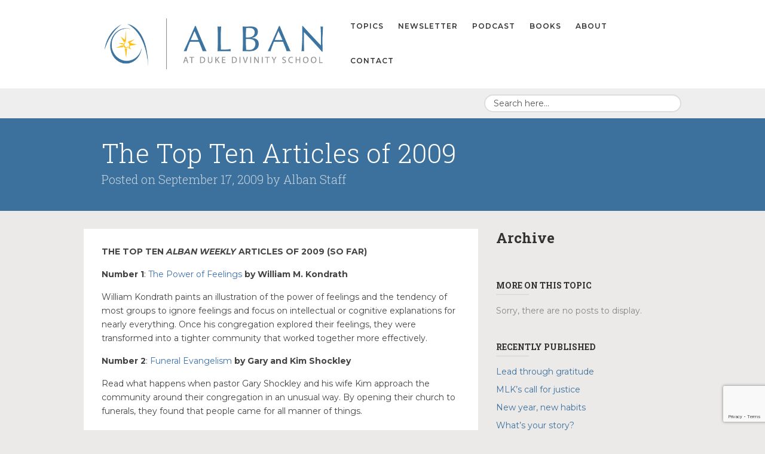

--- FILE ---
content_type: text/html; charset=UTF-8
request_url: https://alban.org/archive/the-top-ten-articles-of-2009/
body_size: 16850
content:
<!DOCTYPE html>

<!--[if IE 7]> <html class="ie7" lang="en-US" xmlns:fb="https://www.facebook.com/2008/fbml" xmlns:addthis="https://www.addthis.com/help/api-spec" > <![endif]-->
<!--[if IE 8]> <html class="ie8" lang="en-US" xmlns:fb="https://www.facebook.com/2008/fbml" xmlns:addthis="https://www.addthis.com/help/api-spec" > <![endif]-->
<!--[if gt IE 8]><!--> <html lang="en-US" xmlns:fb="https://www.facebook.com/2008/fbml" xmlns:addthis="https://www.addthis.com/help/api-spec" > <!--<![endif]-->

<head>

<meta charset="UTF-8" />

<meta name="viewport" content="width=device-width, initial-scale=1">

<title>Alban at Duke Divinity School  &raquo; The Top Ten Articles of 2009</title>

<link rel="profile" href="http://gmpg.org/xfn/11" />

<link rel="pingback" href="https://alban.org/xmlrpc.php" />

<!--[if lt IE 9]>
<script type="text/javascript" src="http://html5shiv.googlecode.com/svn/trunk/html5.js"></script>
<script type="text/javascript" src="https://alban.org/wp-content/themes/collab/assets/js/selectivizr.js"></script>
<![endif]-->

<meta name='robots' content='max-image-preview:large' />
<link rel='dns-prefetch' href='//s7.addthis.com' />
<link rel='dns-prefetch' href='//fonts.googleapis.com' />
<link rel="alternate" type="application/rss+xml" title="Alban at Duke Divinity School &raquo; Feed" href="https://alban.org/feed/" />
<link rel="alternate" type="application/rss+xml" title="Alban at Duke Divinity School &raquo; Comments Feed" href="https://alban.org/comments/feed/" />
<link rel="alternate" title="oEmbed (JSON)" type="application/json+oembed" href="https://alban.org/wp-json/oembed/1.0/embed?url=https%3A%2F%2Falban.org%2Farchive%2Fthe-top-ten-articles-of-2009%2F" />
<link rel="alternate" title="oEmbed (XML)" type="text/xml+oembed" href="https://alban.org/wp-json/oembed/1.0/embed?url=https%3A%2F%2Falban.org%2Farchive%2Fthe-top-ten-articles-of-2009%2F&#038;format=xml" />
		<!-- This site uses the Google Analytics by MonsterInsights plugin v9.11.1 - Using Analytics tracking - https://www.monsterinsights.com/ -->
							<script src="//www.googletagmanager.com/gtag/js?id=G-SS4M0WXR2W"  data-cfasync="false" data-wpfc-render="false" type="text/javascript" async></script>
			<script data-cfasync="false" data-wpfc-render="false" type="text/javascript">
				var mi_version = '9.11.1';
				var mi_track_user = true;
				var mi_no_track_reason = '';
								var MonsterInsightsDefaultLocations = {"page_location":"https:\/\/alban.org\/archive\/the-top-ten-articles-of-2009\/"};
								if ( typeof MonsterInsightsPrivacyGuardFilter === 'function' ) {
					var MonsterInsightsLocations = (typeof MonsterInsightsExcludeQuery === 'object') ? MonsterInsightsPrivacyGuardFilter( MonsterInsightsExcludeQuery ) : MonsterInsightsPrivacyGuardFilter( MonsterInsightsDefaultLocations );
				} else {
					var MonsterInsightsLocations = (typeof MonsterInsightsExcludeQuery === 'object') ? MonsterInsightsExcludeQuery : MonsterInsightsDefaultLocations;
				}

								var disableStrs = [
										'ga-disable-G-SS4M0WXR2W',
									];

				/* Function to detect opted out users */
				function __gtagTrackerIsOptedOut() {
					for (var index = 0; index < disableStrs.length; index++) {
						if (document.cookie.indexOf(disableStrs[index] + '=true') > -1) {
							return true;
						}
					}

					return false;
				}

				/* Disable tracking if the opt-out cookie exists. */
				if (__gtagTrackerIsOptedOut()) {
					for (var index = 0; index < disableStrs.length; index++) {
						window[disableStrs[index]] = true;
					}
				}

				/* Opt-out function */
				function __gtagTrackerOptout() {
					for (var index = 0; index < disableStrs.length; index++) {
						document.cookie = disableStrs[index] + '=true; expires=Thu, 31 Dec 2099 23:59:59 UTC; path=/';
						window[disableStrs[index]] = true;
					}
				}

				if ('undefined' === typeof gaOptout) {
					function gaOptout() {
						__gtagTrackerOptout();
					}
				}
								window.dataLayer = window.dataLayer || [];

				window.MonsterInsightsDualTracker = {
					helpers: {},
					trackers: {},
				};
				if (mi_track_user) {
					function __gtagDataLayer() {
						dataLayer.push(arguments);
					}

					function __gtagTracker(type, name, parameters) {
						if (!parameters) {
							parameters = {};
						}

						if (parameters.send_to) {
							__gtagDataLayer.apply(null, arguments);
							return;
						}

						if (type === 'event') {
														parameters.send_to = monsterinsights_frontend.v4_id;
							var hookName = name;
							if (typeof parameters['event_category'] !== 'undefined') {
								hookName = parameters['event_category'] + ':' + name;
							}

							if (typeof MonsterInsightsDualTracker.trackers[hookName] !== 'undefined') {
								MonsterInsightsDualTracker.trackers[hookName](parameters);
							} else {
								__gtagDataLayer('event', name, parameters);
							}
							
						} else {
							__gtagDataLayer.apply(null, arguments);
						}
					}

					__gtagTracker('js', new Date());
					__gtagTracker('set', {
						'developer_id.dZGIzZG': true,
											});
					if ( MonsterInsightsLocations.page_location ) {
						__gtagTracker('set', MonsterInsightsLocations);
					}
										__gtagTracker('config', 'G-SS4M0WXR2W', {"forceSSL":"true"} );
										window.gtag = __gtagTracker;										(function () {
						/* https://developers.google.com/analytics/devguides/collection/analyticsjs/ */
						/* ga and __gaTracker compatibility shim. */
						var noopfn = function () {
							return null;
						};
						var newtracker = function () {
							return new Tracker();
						};
						var Tracker = function () {
							return null;
						};
						var p = Tracker.prototype;
						p.get = noopfn;
						p.set = noopfn;
						p.send = function () {
							var args = Array.prototype.slice.call(arguments);
							args.unshift('send');
							__gaTracker.apply(null, args);
						};
						var __gaTracker = function () {
							var len = arguments.length;
							if (len === 0) {
								return;
							}
							var f = arguments[len - 1];
							if (typeof f !== 'object' || f === null || typeof f.hitCallback !== 'function') {
								if ('send' === arguments[0]) {
									var hitConverted, hitObject = false, action;
									if ('event' === arguments[1]) {
										if ('undefined' !== typeof arguments[3]) {
											hitObject = {
												'eventAction': arguments[3],
												'eventCategory': arguments[2],
												'eventLabel': arguments[4],
												'value': arguments[5] ? arguments[5] : 1,
											}
										}
									}
									if ('pageview' === arguments[1]) {
										if ('undefined' !== typeof arguments[2]) {
											hitObject = {
												'eventAction': 'page_view',
												'page_path': arguments[2],
											}
										}
									}
									if (typeof arguments[2] === 'object') {
										hitObject = arguments[2];
									}
									if (typeof arguments[5] === 'object') {
										Object.assign(hitObject, arguments[5]);
									}
									if ('undefined' !== typeof arguments[1].hitType) {
										hitObject = arguments[1];
										if ('pageview' === hitObject.hitType) {
											hitObject.eventAction = 'page_view';
										}
									}
									if (hitObject) {
										action = 'timing' === arguments[1].hitType ? 'timing_complete' : hitObject.eventAction;
										hitConverted = mapArgs(hitObject);
										__gtagTracker('event', action, hitConverted);
									}
								}
								return;
							}

							function mapArgs(args) {
								var arg, hit = {};
								var gaMap = {
									'eventCategory': 'event_category',
									'eventAction': 'event_action',
									'eventLabel': 'event_label',
									'eventValue': 'event_value',
									'nonInteraction': 'non_interaction',
									'timingCategory': 'event_category',
									'timingVar': 'name',
									'timingValue': 'value',
									'timingLabel': 'event_label',
									'page': 'page_path',
									'location': 'page_location',
									'title': 'page_title',
									'referrer' : 'page_referrer',
								};
								for (arg in args) {
																		if (!(!args.hasOwnProperty(arg) || !gaMap.hasOwnProperty(arg))) {
										hit[gaMap[arg]] = args[arg];
									} else {
										hit[arg] = args[arg];
									}
								}
								return hit;
							}

							try {
								f.hitCallback();
							} catch (ex) {
							}
						};
						__gaTracker.create = newtracker;
						__gaTracker.getByName = newtracker;
						__gaTracker.getAll = function () {
							return [];
						};
						__gaTracker.remove = noopfn;
						__gaTracker.loaded = true;
						window['__gaTracker'] = __gaTracker;
					})();
									} else {
										console.log("");
					(function () {
						function __gtagTracker() {
							return null;
						}

						window['__gtagTracker'] = __gtagTracker;
						window['gtag'] = __gtagTracker;
					})();
									}
			</script>
							<!-- / Google Analytics by MonsterInsights -->
		<style id='wp-img-auto-sizes-contain-inline-css' type='text/css'>
img:is([sizes=auto i],[sizes^="auto," i]){contain-intrinsic-size:3000px 1500px}
/*# sourceURL=wp-img-auto-sizes-contain-inline-css */
</style>
<style id='wp-emoji-styles-inline-css' type='text/css'>

	img.wp-smiley, img.emoji {
		display: inline !important;
		border: none !important;
		box-shadow: none !important;
		height: 1em !important;
		width: 1em !important;
		margin: 0 0.07em !important;
		vertical-align: -0.1em !important;
		background: none !important;
		padding: 0 !important;
	}
/*# sourceURL=wp-emoji-styles-inline-css */
</style>
<style id='wp-block-library-inline-css' type='text/css'>
:root{--wp-block-synced-color:#7a00df;--wp-block-synced-color--rgb:122,0,223;--wp-bound-block-color:var(--wp-block-synced-color);--wp-editor-canvas-background:#ddd;--wp-admin-theme-color:#007cba;--wp-admin-theme-color--rgb:0,124,186;--wp-admin-theme-color-darker-10:#006ba1;--wp-admin-theme-color-darker-10--rgb:0,107,160.5;--wp-admin-theme-color-darker-20:#005a87;--wp-admin-theme-color-darker-20--rgb:0,90,135;--wp-admin-border-width-focus:2px}@media (min-resolution:192dpi){:root{--wp-admin-border-width-focus:1.5px}}.wp-element-button{cursor:pointer}:root .has-very-light-gray-background-color{background-color:#eee}:root .has-very-dark-gray-background-color{background-color:#313131}:root .has-very-light-gray-color{color:#eee}:root .has-very-dark-gray-color{color:#313131}:root .has-vivid-green-cyan-to-vivid-cyan-blue-gradient-background{background:linear-gradient(135deg,#00d084,#0693e3)}:root .has-purple-crush-gradient-background{background:linear-gradient(135deg,#34e2e4,#4721fb 50%,#ab1dfe)}:root .has-hazy-dawn-gradient-background{background:linear-gradient(135deg,#faaca8,#dad0ec)}:root .has-subdued-olive-gradient-background{background:linear-gradient(135deg,#fafae1,#67a671)}:root .has-atomic-cream-gradient-background{background:linear-gradient(135deg,#fdd79a,#004a59)}:root .has-nightshade-gradient-background{background:linear-gradient(135deg,#330968,#31cdcf)}:root .has-midnight-gradient-background{background:linear-gradient(135deg,#020381,#2874fc)}:root{--wp--preset--font-size--normal:16px;--wp--preset--font-size--huge:42px}.has-regular-font-size{font-size:1em}.has-larger-font-size{font-size:2.625em}.has-normal-font-size{font-size:var(--wp--preset--font-size--normal)}.has-huge-font-size{font-size:var(--wp--preset--font-size--huge)}.has-text-align-center{text-align:center}.has-text-align-left{text-align:left}.has-text-align-right{text-align:right}.has-fit-text{white-space:nowrap!important}#end-resizable-editor-section{display:none}.aligncenter{clear:both}.items-justified-left{justify-content:flex-start}.items-justified-center{justify-content:center}.items-justified-right{justify-content:flex-end}.items-justified-space-between{justify-content:space-between}.screen-reader-text{border:0;clip-path:inset(50%);height:1px;margin:-1px;overflow:hidden;padding:0;position:absolute;width:1px;word-wrap:normal!important}.screen-reader-text:focus{background-color:#ddd;clip-path:none;color:#444;display:block;font-size:1em;height:auto;left:5px;line-height:normal;padding:15px 23px 14px;text-decoration:none;top:5px;width:auto;z-index:100000}html :where(.has-border-color){border-style:solid}html :where([style*=border-top-color]){border-top-style:solid}html :where([style*=border-right-color]){border-right-style:solid}html :where([style*=border-bottom-color]){border-bottom-style:solid}html :where([style*=border-left-color]){border-left-style:solid}html :where([style*=border-width]){border-style:solid}html :where([style*=border-top-width]){border-top-style:solid}html :where([style*=border-right-width]){border-right-style:solid}html :where([style*=border-bottom-width]){border-bottom-style:solid}html :where([style*=border-left-width]){border-left-style:solid}html :where(img[class*=wp-image-]){height:auto;max-width:100%}:where(figure){margin:0 0 1em}html :where(.is-position-sticky){--wp-admin--admin-bar--position-offset:var(--wp-admin--admin-bar--height,0px)}@media screen and (max-width:600px){html :where(.is-position-sticky){--wp-admin--admin-bar--position-offset:0px}}

/*# sourceURL=wp-block-library-inline-css */
</style><style id='wp-block-heading-inline-css' type='text/css'>
h1:where(.wp-block-heading).has-background,h2:where(.wp-block-heading).has-background,h3:where(.wp-block-heading).has-background,h4:where(.wp-block-heading).has-background,h5:where(.wp-block-heading).has-background,h6:where(.wp-block-heading).has-background{padding:1.25em 2.375em}h1.has-text-align-left[style*=writing-mode]:where([style*=vertical-lr]),h1.has-text-align-right[style*=writing-mode]:where([style*=vertical-rl]),h2.has-text-align-left[style*=writing-mode]:where([style*=vertical-lr]),h2.has-text-align-right[style*=writing-mode]:where([style*=vertical-rl]),h3.has-text-align-left[style*=writing-mode]:where([style*=vertical-lr]),h3.has-text-align-right[style*=writing-mode]:where([style*=vertical-rl]),h4.has-text-align-left[style*=writing-mode]:where([style*=vertical-lr]),h4.has-text-align-right[style*=writing-mode]:where([style*=vertical-rl]),h5.has-text-align-left[style*=writing-mode]:where([style*=vertical-lr]),h5.has-text-align-right[style*=writing-mode]:where([style*=vertical-rl]),h6.has-text-align-left[style*=writing-mode]:where([style*=vertical-lr]),h6.has-text-align-right[style*=writing-mode]:where([style*=vertical-rl]){rotate:180deg}
/*# sourceURL=https://alban.org/wp-includes/blocks/heading/style.min.css */
</style>
<style id='wp-block-paragraph-inline-css' type='text/css'>
.is-small-text{font-size:.875em}.is-regular-text{font-size:1em}.is-large-text{font-size:2.25em}.is-larger-text{font-size:3em}.has-drop-cap:not(:focus):first-letter{float:left;font-size:8.4em;font-style:normal;font-weight:100;line-height:.68;margin:.05em .1em 0 0;text-transform:uppercase}body.rtl .has-drop-cap:not(:focus):first-letter{float:none;margin-left:.1em}p.has-drop-cap.has-background{overflow:hidden}:root :where(p.has-background){padding:1.25em 2.375em}:where(p.has-text-color:not(.has-link-color)) a{color:inherit}p.has-text-align-left[style*="writing-mode:vertical-lr"],p.has-text-align-right[style*="writing-mode:vertical-rl"]{rotate:180deg}
/*# sourceURL=https://alban.org/wp-includes/blocks/paragraph/style.min.css */
</style>
<style id='global-styles-inline-css' type='text/css'>
:root{--wp--preset--aspect-ratio--square: 1;--wp--preset--aspect-ratio--4-3: 4/3;--wp--preset--aspect-ratio--3-4: 3/4;--wp--preset--aspect-ratio--3-2: 3/2;--wp--preset--aspect-ratio--2-3: 2/3;--wp--preset--aspect-ratio--16-9: 16/9;--wp--preset--aspect-ratio--9-16: 9/16;--wp--preset--color--black: #000000;--wp--preset--color--cyan-bluish-gray: #abb8c3;--wp--preset--color--white: #ffffff;--wp--preset--color--pale-pink: #f78da7;--wp--preset--color--vivid-red: #cf2e2e;--wp--preset--color--luminous-vivid-orange: #ff6900;--wp--preset--color--luminous-vivid-amber: #fcb900;--wp--preset--color--light-green-cyan: #7bdcb5;--wp--preset--color--vivid-green-cyan: #00d084;--wp--preset--color--pale-cyan-blue: #8ed1fc;--wp--preset--color--vivid-cyan-blue: #0693e3;--wp--preset--color--vivid-purple: #9b51e0;--wp--preset--gradient--vivid-cyan-blue-to-vivid-purple: linear-gradient(135deg,rgb(6,147,227) 0%,rgb(155,81,224) 100%);--wp--preset--gradient--light-green-cyan-to-vivid-green-cyan: linear-gradient(135deg,rgb(122,220,180) 0%,rgb(0,208,130) 100%);--wp--preset--gradient--luminous-vivid-amber-to-luminous-vivid-orange: linear-gradient(135deg,rgb(252,185,0) 0%,rgb(255,105,0) 100%);--wp--preset--gradient--luminous-vivid-orange-to-vivid-red: linear-gradient(135deg,rgb(255,105,0) 0%,rgb(207,46,46) 100%);--wp--preset--gradient--very-light-gray-to-cyan-bluish-gray: linear-gradient(135deg,rgb(238,238,238) 0%,rgb(169,184,195) 100%);--wp--preset--gradient--cool-to-warm-spectrum: linear-gradient(135deg,rgb(74,234,220) 0%,rgb(151,120,209) 20%,rgb(207,42,186) 40%,rgb(238,44,130) 60%,rgb(251,105,98) 80%,rgb(254,248,76) 100%);--wp--preset--gradient--blush-light-purple: linear-gradient(135deg,rgb(255,206,236) 0%,rgb(152,150,240) 100%);--wp--preset--gradient--blush-bordeaux: linear-gradient(135deg,rgb(254,205,165) 0%,rgb(254,45,45) 50%,rgb(107,0,62) 100%);--wp--preset--gradient--luminous-dusk: linear-gradient(135deg,rgb(255,203,112) 0%,rgb(199,81,192) 50%,rgb(65,88,208) 100%);--wp--preset--gradient--pale-ocean: linear-gradient(135deg,rgb(255,245,203) 0%,rgb(182,227,212) 50%,rgb(51,167,181) 100%);--wp--preset--gradient--electric-grass: linear-gradient(135deg,rgb(202,248,128) 0%,rgb(113,206,126) 100%);--wp--preset--gradient--midnight: linear-gradient(135deg,rgb(2,3,129) 0%,rgb(40,116,252) 100%);--wp--preset--font-size--small: 13px;--wp--preset--font-size--medium: 20px;--wp--preset--font-size--large: 36px;--wp--preset--font-size--x-large: 42px;--wp--preset--spacing--20: 0.44rem;--wp--preset--spacing--30: 0.67rem;--wp--preset--spacing--40: 1rem;--wp--preset--spacing--50: 1.5rem;--wp--preset--spacing--60: 2.25rem;--wp--preset--spacing--70: 3.38rem;--wp--preset--spacing--80: 5.06rem;--wp--preset--shadow--natural: 6px 6px 9px rgba(0, 0, 0, 0.2);--wp--preset--shadow--deep: 12px 12px 50px rgba(0, 0, 0, 0.4);--wp--preset--shadow--sharp: 6px 6px 0px rgba(0, 0, 0, 0.2);--wp--preset--shadow--outlined: 6px 6px 0px -3px rgb(255, 255, 255), 6px 6px rgb(0, 0, 0);--wp--preset--shadow--crisp: 6px 6px 0px rgb(0, 0, 0);}:where(.is-layout-flex){gap: 0.5em;}:where(.is-layout-grid){gap: 0.5em;}body .is-layout-flex{display: flex;}.is-layout-flex{flex-wrap: wrap;align-items: center;}.is-layout-flex > :is(*, div){margin: 0;}body .is-layout-grid{display: grid;}.is-layout-grid > :is(*, div){margin: 0;}:where(.wp-block-columns.is-layout-flex){gap: 2em;}:where(.wp-block-columns.is-layout-grid){gap: 2em;}:where(.wp-block-post-template.is-layout-flex){gap: 1.25em;}:where(.wp-block-post-template.is-layout-grid){gap: 1.25em;}.has-black-color{color: var(--wp--preset--color--black) !important;}.has-cyan-bluish-gray-color{color: var(--wp--preset--color--cyan-bluish-gray) !important;}.has-white-color{color: var(--wp--preset--color--white) !important;}.has-pale-pink-color{color: var(--wp--preset--color--pale-pink) !important;}.has-vivid-red-color{color: var(--wp--preset--color--vivid-red) !important;}.has-luminous-vivid-orange-color{color: var(--wp--preset--color--luminous-vivid-orange) !important;}.has-luminous-vivid-amber-color{color: var(--wp--preset--color--luminous-vivid-amber) !important;}.has-light-green-cyan-color{color: var(--wp--preset--color--light-green-cyan) !important;}.has-vivid-green-cyan-color{color: var(--wp--preset--color--vivid-green-cyan) !important;}.has-pale-cyan-blue-color{color: var(--wp--preset--color--pale-cyan-blue) !important;}.has-vivid-cyan-blue-color{color: var(--wp--preset--color--vivid-cyan-blue) !important;}.has-vivid-purple-color{color: var(--wp--preset--color--vivid-purple) !important;}.has-black-background-color{background-color: var(--wp--preset--color--black) !important;}.has-cyan-bluish-gray-background-color{background-color: var(--wp--preset--color--cyan-bluish-gray) !important;}.has-white-background-color{background-color: var(--wp--preset--color--white) !important;}.has-pale-pink-background-color{background-color: var(--wp--preset--color--pale-pink) !important;}.has-vivid-red-background-color{background-color: var(--wp--preset--color--vivid-red) !important;}.has-luminous-vivid-orange-background-color{background-color: var(--wp--preset--color--luminous-vivid-orange) !important;}.has-luminous-vivid-amber-background-color{background-color: var(--wp--preset--color--luminous-vivid-amber) !important;}.has-light-green-cyan-background-color{background-color: var(--wp--preset--color--light-green-cyan) !important;}.has-vivid-green-cyan-background-color{background-color: var(--wp--preset--color--vivid-green-cyan) !important;}.has-pale-cyan-blue-background-color{background-color: var(--wp--preset--color--pale-cyan-blue) !important;}.has-vivid-cyan-blue-background-color{background-color: var(--wp--preset--color--vivid-cyan-blue) !important;}.has-vivid-purple-background-color{background-color: var(--wp--preset--color--vivid-purple) !important;}.has-black-border-color{border-color: var(--wp--preset--color--black) !important;}.has-cyan-bluish-gray-border-color{border-color: var(--wp--preset--color--cyan-bluish-gray) !important;}.has-white-border-color{border-color: var(--wp--preset--color--white) !important;}.has-pale-pink-border-color{border-color: var(--wp--preset--color--pale-pink) !important;}.has-vivid-red-border-color{border-color: var(--wp--preset--color--vivid-red) !important;}.has-luminous-vivid-orange-border-color{border-color: var(--wp--preset--color--luminous-vivid-orange) !important;}.has-luminous-vivid-amber-border-color{border-color: var(--wp--preset--color--luminous-vivid-amber) !important;}.has-light-green-cyan-border-color{border-color: var(--wp--preset--color--light-green-cyan) !important;}.has-vivid-green-cyan-border-color{border-color: var(--wp--preset--color--vivid-green-cyan) !important;}.has-pale-cyan-blue-border-color{border-color: var(--wp--preset--color--pale-cyan-blue) !important;}.has-vivid-cyan-blue-border-color{border-color: var(--wp--preset--color--vivid-cyan-blue) !important;}.has-vivid-purple-border-color{border-color: var(--wp--preset--color--vivid-purple) !important;}.has-vivid-cyan-blue-to-vivid-purple-gradient-background{background: var(--wp--preset--gradient--vivid-cyan-blue-to-vivid-purple) !important;}.has-light-green-cyan-to-vivid-green-cyan-gradient-background{background: var(--wp--preset--gradient--light-green-cyan-to-vivid-green-cyan) !important;}.has-luminous-vivid-amber-to-luminous-vivid-orange-gradient-background{background: var(--wp--preset--gradient--luminous-vivid-amber-to-luminous-vivid-orange) !important;}.has-luminous-vivid-orange-to-vivid-red-gradient-background{background: var(--wp--preset--gradient--luminous-vivid-orange-to-vivid-red) !important;}.has-very-light-gray-to-cyan-bluish-gray-gradient-background{background: var(--wp--preset--gradient--very-light-gray-to-cyan-bluish-gray) !important;}.has-cool-to-warm-spectrum-gradient-background{background: var(--wp--preset--gradient--cool-to-warm-spectrum) !important;}.has-blush-light-purple-gradient-background{background: var(--wp--preset--gradient--blush-light-purple) !important;}.has-blush-bordeaux-gradient-background{background: var(--wp--preset--gradient--blush-bordeaux) !important;}.has-luminous-dusk-gradient-background{background: var(--wp--preset--gradient--luminous-dusk) !important;}.has-pale-ocean-gradient-background{background: var(--wp--preset--gradient--pale-ocean) !important;}.has-electric-grass-gradient-background{background: var(--wp--preset--gradient--electric-grass) !important;}.has-midnight-gradient-background{background: var(--wp--preset--gradient--midnight) !important;}.has-small-font-size{font-size: var(--wp--preset--font-size--small) !important;}.has-medium-font-size{font-size: var(--wp--preset--font-size--medium) !important;}.has-large-font-size{font-size: var(--wp--preset--font-size--large) !important;}.has-x-large-font-size{font-size: var(--wp--preset--font-size--x-large) !important;}
/*# sourceURL=global-styles-inline-css */
</style>

<style id='classic-theme-styles-inline-css' type='text/css'>
/*! This file is auto-generated */
.wp-block-button__link{color:#fff;background-color:#32373c;border-radius:9999px;box-shadow:none;text-decoration:none;padding:calc(.667em + 2px) calc(1.333em + 2px);font-size:1.125em}.wp-block-file__button{background:#32373c;color:#fff;text-decoration:none}
/*# sourceURL=/wp-includes/css/classic-themes.min.css */
</style>
<link rel='stylesheet' id='contact-form-7-css' href='https://alban.org/wp-content/plugins/contact-form-7/includes/css/styles.css?ver=6.1.4' type='text/css' media='all' />
<link rel='stylesheet' id='bootstrap-css' href='https://alban.org/wp-content/themes/collab/assets/css/bootstrap.css?ver=2.1.1' type='text/css' media='all' />
<link rel='stylesheet' id='bootstrap-responsive-css' href='https://alban.org/wp-content/themes/collab/assets/css/bootstrap-responsive.css?ver=2.1.1' type='text/css' media='all' />
<link rel='stylesheet' id='font-awesome-css' href='https://alban.org/wp-content/themes/collab/assets/css/font-awesome.css?ver=3.2.1' type='text/css' media='all' />
<link rel='stylesheet' id='flexslider-css' href='https://alban.org/wp-content/themes/collab/assets/css/flexslider.css?ver=2.0' type='text/css' media='all' />
<link rel='stylesheet' id='animate-css' href='https://alban.org/wp-content/themes/collab/assets/css/animate.css?ver=1.0' type='text/css' media='all' />
<link rel='stylesheet' id='lightbox-css' href='https://alban.org/wp-content/themes/collab/assets/css/lightbox.css?ver=1.0' type='text/css' media='all' />
<link rel='stylesheet' id='engine-css' href='https://alban.org/wp-content/themes/collab/assets/css/engine.css?ver=2.0' type='text/css' media='all' />
<link rel='stylesheet' id='style-css' href='https://alban.org/wp-content/themes/alban/style.css?ver=1.0' type='text/css' media='all' />
<link rel='stylesheet' id='extras-css' href='https://alban.org/wp-content/themes/collab/style-extras.css?ver=1.0' type='text/css' media='all' />
<link rel='stylesheet' id='responsive-css' href='https://alban.org/wp-content/themes/collab/style-responsive.css?ver=1.0' type='text/css' media='all' />
<link rel='stylesheet' id='google-fonts-css' href='//fonts.googleapis.com/css?family=Montserrat%3A100%2C100italic%2C200%2C200italic%2C300%2C300italic%2C400%2C400italic%2C500%2C500italic%2C600%2C600italic%2C700%2C700italic%2C800%2C800italic%2C900%2C900italic%7CRoboto+Slab%3A100%2C100italic%2C200%2C200italic%2C300%2C300italic%2C400%2C400italic%2C500%2C500italic%2C600%2C600italic%2C700%2C700italic%2C800%2C800italic%2C900%2C900italic&#038;ver=6.9' type='text/css' media='all' />
<link rel='stylesheet' id='related-topic-widget-widget-styles-css' href='https://alban.org/wp-content/plugins/related-topic-widget/css/widget.css?ver=6.9' type='text/css' media='all' />
<link rel='stylesheet' id='addthis_all_pages-css' href='https://alban.org/wp-content/plugins/addthis/frontend/build/addthis_wordpress_public.min.css?ver=6.9' type='text/css' media='all' />
<script type="text/javascript" src="https://alban.org/wp-content/plugins/google-analytics-for-wordpress/assets/js/frontend-gtag.min.js?ver=9.11.1" id="monsterinsights-frontend-script-js" async="async" data-wp-strategy="async"></script>
<script data-cfasync="false" data-wpfc-render="false" type="text/javascript" id='monsterinsights-frontend-script-js-extra'>/* <![CDATA[ */
var monsterinsights_frontend = {"js_events_tracking":"true","download_extensions":"doc,pdf,ppt,zip,xls,docx,pptx,xlsx","inbound_paths":"[]","home_url":"https:\/\/alban.org","hash_tracking":"false","v4_id":"G-SS4M0WXR2W"};/* ]]> */
</script>
<script type="text/javascript" src="https://alban.org/wp-includes/js/jquery/jquery.min.js?ver=3.7.1" id="jquery-core-js"></script>
<script type="text/javascript" src="https://alban.org/wp-includes/js/jquery/jquery-migrate.min.js?ver=3.4.1" id="jquery-migrate-js"></script>
<script type="text/javascript" src="https://alban.org/wp-content/plugins/related-topic-widget/js/widget.js?ver=6.9" id="related-topic-widget-script-js"></script>
<script type="text/javascript" src="https://alban.org/wp-admin/admin-ajax.php?action=addthis_global_options_settings&amp;ver=6.9" id="addthis_global_options-js"></script>
<script type="text/javascript" src="https://s7.addthis.com/js/300/addthis_widget.js?ver=6.9#pubid=wp-6d6df04cb8b3667ea47ab0193d6a0d12" id="addthis_widget-js"></script>
<link rel="https://api.w.org/" href="https://alban.org/wp-json/" /><link rel="EditURI" type="application/rsd+xml" title="RSD" href="https://alban.org/xmlrpc.php?rsd" />
<meta name="generator" content="WordPress 6.9" />
<link rel="canonical" href="https://alban.org/archive/the-top-ten-articles-of-2009/" />
<link rel='shortlink' href='https://alban.org/?p=5757' />

		<style type="text/css">

			/* background */
			html {
								background-color: #ebeae9;
			}
						.main, .boxed .main > .container { background-color: #ebeae9 }
						
			/* body font */
						body,
			.logo h1,
			.postlist .entry-title,
			.btn { font-family: 'Montserrat', Helvetica, Arial, sans-serif; }
			
			/* heading font */
						h1,h2,h3,h4,
			.page-header .entry-byline,
			.footer-callout,
			.home-slider .entry-content { font-family: 'Roboto Slab', Helvetica, Arial, sans-serif; }
			
			/* Highlight Color */
			/* background color */
						body.engine input[type="submit"],
			body.engine .btn,
			body.engine .button > a,
			body.engine .btn.alt:hover,
			body.engine .button.alt > a:hover,
			body.engine .filter a,
			.secondary-menu .dropdown-menu,
			.page-header,
			.footer-callout,
			.main-content .entry-categories a:hover,
			.container .social a:hover,
			body .mejs-controls .mejs-time-rail .mejs-time-current { background: #3d719d; }
			::selection { background: #3d719d; }
			::-moz-selection { background: #3d719d; }

			/* rgba highlight background-color */
			.home-slider .entry-header,
			.home-posts .entry-wrap,
			.masonry .entry-wrap,
			.related .entry-wrap {
				background-color: #3d719d;
				background-color: rgba(
					61,
					113,
					157,
					0.8
				);
			}
			.page-header-wrap[style*="background"] .page-header {
				background-color: #3d719d;
				background-color: rgba(
					61,
					113,
					157,
					0.9
				);
			}

			/* color */
			a,
			.logo h1:before,
			.primary-menu ul > li a:hover,
			.primary-menu li > a:hover,
			.primary-menu ul > .menu-parent-item:hover > a,
			.primary-menu .dropdown-menu a:hover,
			.primary-menu .dropdown-menu a:focus,
			body:not(.home) .primary-menu ul.dropdown-menu > .current-menu-item > a,
			.nav-collapse .nav > li > a:hover,
			.mobile-menu .nav-collapse .dropdown-menu a:hover,
			.mobile-menu .btn-navbar i,
			.footer-widgets a,
			.footer-menu li a:hover,
			.home-slider .post-details-wrap.slider_boxbg_light .entry-title a,
			.home-slider .post-details-wrap .btn,
			.home-boxes i.box-icon,
			.home-postlist .postlist .entry-title a,
			.home-postlist .postlist ul a:hover,
			.home-postlist .postlist ul a:hover i,
			.home-postlist .category-list a:hover,
			.footer-callout .section .btn,
			.flex-direction-nav a:hover i,
			.post-nav a:hover,
			.single-engine_portfolio .back-to-portfolio:hover i,
			.single-engine_portfolio .back-to-portfolio:before,
			.sidemenu .menu li.parent a:hover,
			.entry-title a:hover,
			.entry-meta a:hover,
			.entry-byline a:hover,
			.entry-content a:hover,
			.format-link .entry-content a:hover,
			.format-quote .entry-content a:hover { color: #3d719d; }

			/* border-color */
			body.engine input[type="submit"]:hover,
			body.engine .btn:hover,
			body.engine .button > a:hover,
			body.engine .filter a:hover,
			body.engine .filter .active a,
			body.engine .btn.alt,
			body.engine .button.alt > a,
			.secondary-menu ul:not(.dropdown-menu) > .menu-item:not(.button):hover > a,
			.home-boxes .box-title:after,
			.home-posts .home-posts-title:after,
			.home-posts .span3,
			.portfolio-related-title:after,
			.portfolio-related .span3,
			body.engine textarea:focus,
			body.engine input:focus,
			body.engine .uneditable-input:focus,
			.home-slider .post-details-wrap.slider_boxbg_light .btn.alt { border-color: #3d719d; }
			
			/* secondary color */
						.home-boxes,
			.main-content .format-quote,
			.main-content .format-link,
			body .mejs-container .mejs-controls { background-color: #34424e; }

			.format-audio .entry-content .wp-audio-shortcode { border-color: #34424e; }
			
			/* portfolio thumbnail spacing */
			.masonry .item { padding: 0px 0px 0px 0px; }

			/* tweaks if secondary color is light */
			
			/* user's Custom CSS */
			#tinymce a, .entry-content a {
	color: #3D71AF;
	border: none;
}

		</style>

				<style type="text/css" id="wp-custom-css">
			.book-post img {
	aspect-ratio:2/3;
}
.main-content article .featured-area img {
	width:100%;
	max-height: 400px;
	object-fit:contain;
}
@media (max-width:700px) {
	  .main-content article .featured-area img {
		width:100%;
		max-height: 300px;
		object-fit:contain;
	}
}		</style>
		
</head>

<body class="wp-singular archive-template-default single single-archive postid-5757 single-format-standard wp-theme-collab wp-child-theme-alban engine singular engine_post_sidebar_right  responsive-on">

<div class="main-container clearfix">

	<header class="header-wrap">

		<div class="header container">

			<div class="row-fluid">

				<hgroup class="logo span5">

					
					
						<h1 class="logo-image"><a href="https://alban.org" title="Alban at Duke Divinity School" rel="home"><img src="https://alban.org/wp-content/uploads/2014/09/Alban_color_1.png" alt="Alban at Duke Divinity School" /></a></h1>

					
				</hgroup>
				<!-- /.logo -->

				
				<nav class="mobile-menu hidden-desktop">

					<div class="navbar">

						<a class="btn-navbar collapsed" data-toggle="collapse" data-target=".nav-collapse">
							Menu <i class="icon-reorder"></i>
						</a>

						<div class="nav-collapse collapse">

							<div class="nav-inner">

								<ul class="nav"><li id="menu-item-7053" class="menu-item menu-item-type-custom menu-item-object-custom menu-item-has-children menu-parent-item menu-item-7053"><a href="#">Topics</a>
<ul class="dropdown-menu" role="menu" aria-labelledby="dLabel">
	<li id="menu-item-7773" class="menu-item menu-item-type-taxonomy menu-item-object-category menu-item-7773"><a href="https://alban.org/category/buildings/">Buildings</a></li>
	<li id="menu-item-7774" class="menu-item menu-item-type-taxonomy menu-item-object-category menu-item-7774"><a href="https://alban.org/category/care-ministries/">Care Ministries</a></li>
	<li id="menu-item-7775" class="menu-item menu-item-type-taxonomy menu-item-object-category menu-item-7775"><a href="https://alban.org/category/conflict/">Conflict</a></li>
	<li id="menu-item-7776" class="menu-item menu-item-type-taxonomy menu-item-object-category menu-item-7776"><a href="https://alban.org/category/education/">Education</a></li>
	<li id="menu-item-7777" class="menu-item menu-item-type-taxonomy menu-item-object-category menu-item-7777"><a href="https://alban.org/category/leadership/">Leadership</a></li>
	<li id="menu-item-7778" class="menu-item menu-item-type-taxonomy menu-item-object-category menu-item-7778"><a href="https://alban.org/category/management/">Management</a></li>
	<li id="menu-item-7779" class="menu-item menu-item-type-taxonomy menu-item-object-category menu-item-7779"><a href="https://alban.org/category/missions-evangelism/">Missions &amp; Evangelism</a></li>
	<li id="menu-item-7780" class="menu-item menu-item-type-taxonomy menu-item-object-category menu-item-7780"><a href="https://alban.org/category/money-finance/">Money &amp; Finance</a></li>
	<li id="menu-item-7781" class="menu-item menu-item-type-taxonomy menu-item-object-category menu-item-7781"><a href="https://alban.org/category/public-ministry/">Public Ministry</a></li>
	<li id="menu-item-7782" class="menu-item menu-item-type-taxonomy menu-item-object-category menu-item-7782"><a href="https://alban.org/category/renewal-vitality/">Renewal &amp; Vitality</a></li>
	<li id="menu-item-7783" class="menu-item menu-item-type-taxonomy menu-item-object-category menu-item-7783"><a href="https://alban.org/category/strategic-planning/">Strategic Planning</a></li>
	<li id="menu-item-7784" class="menu-item menu-item-type-taxonomy menu-item-object-category menu-item-7784"><a href="https://alban.org/category/technology/">Technology</a></li>
	<li id="menu-item-7785" class="menu-item menu-item-type-taxonomy menu-item-object-category menu-item-7785"><a href="https://alban.org/category/vocation/">Vocation</a></li>
	<li id="menu-item-7786" class="menu-item menu-item-type-taxonomy menu-item-object-category menu-item-7786"><a href="https://alban.org/category/worship/">Worship</a></li>
	<li id="menu-item-7787" class="menu-item menu-item-type-taxonomy menu-item-object-category menu-item-7787"><a href="https://alban.org/category/youth-children/">Youth &amp; Children</a></li>
</ul>
</li>
<li id="menu-item-9042" class="menu-item menu-item-type-taxonomy menu-item-object-post_tag menu-item-9042"><a href="https://alban.org/tag/alban-weekly/">Newsletter</a></li>
<li id="menu-item-10349" class="menu-item menu-item-type-taxonomy menu-item-object-category menu-item-10349"><a href="https://alban.org/category/podcast/">Podcast</a></li>
<li id="menu-item-7051" class="menu-item menu-item-type-post_type menu-item-object-page menu-item-7051"><a href="https://alban.org/books/">Books</a></li>
<li id="menu-item-7050" class="menu-item menu-item-type-post_type menu-item-object-page menu-item-has-children menu-parent-item menu-item-7050"><a href="https://alban.org/about-alban/">About</a>
<ul class="dropdown-menu" role="menu" aria-labelledby="dLabel">
	<li id="menu-item-8915" class="menu-item menu-item-type-post_type menu-item-object-page menu-item-8915"><a href="https://alban.org/loren-mead/">Loren B. Mead</a></li>
	<li id="menu-item-7744" class="menu-item menu-item-type-post_type menu-item-object-page menu-item-7744"><a href="https://alban.org/about-alban/alban-weekly/">Alban Weekly</a></li>
	<li id="menu-item-7743" class="menu-item menu-item-type-post_type menu-item-object-page menu-item-7743"><a href="https://alban.org/about-alban/congregations-magazine/">Congregations Magazine</a></li>
	<li id="menu-item-7746" class="menu-item menu-item-type-post_type menu-item-object-page menu-item-7746"><a href="https://alban.org/about-alban/history/">History</a></li>
	<li id="menu-item-7745" class="menu-item menu-item-type-post_type menu-item-object-page menu-item-7745"><a href="https://alban.org/about-alban/partners/">Partners</a></li>
	<li id="menu-item-9009" class="menu-item menu-item-type-post_type menu-item-object-page menu-item-9009"><a href="https://alban.org/about-alban/staff/">Staff</a></li>
</ul>
</li>
<li id="menu-item-7049" class="menu-item menu-item-type-post_type menu-item-object-page menu-item-7049"><a href="https://alban.org/contact-us/">Contact</a></li>
</ul><form method="get" class="searchform" action="https://alban.org/">
	<input type="text" name="s" class="search-query" value="Search here..." onfocus="if(this.value=='Search here...')this.value='';" onblur="if(this.value=='')this.value='Search here...';" />
</form>
<!--/ .searchform-->

<ul class="social">

		<li><a href="https://twitter.com/albaninstitute"><i class="icon-twitter"></i></a></li>
	
		<li><a href="https://www.facebook.com/albaninstitute"><i class="icon-facebook"></i></a></li>
	
	
	
		<li><a href="https://www.linkedin.com/company/493365"><i class="icon-linkedin"></i></a></li>
	
	
</ul>
<!-- /.social -->


							</div>
							<!-- /.nav-inner -->

						</div>
						<!-- /.nav-collapse collapse -->

					</div>
					<!-- /.navbar -->

				</nav>
				<!-- /.mobile-menu -->

				
				
				<nav class="secondary-menu span7 visible-desktop">

					<ul class="pull-right"><li class="menu-item menu-item-type-custom menu-item-object-custom menu-item-has-children menu-parent-item menu-item-7053"><a href="#">Topics</a>
<ul class="dropdown-menu" role="menu" aria-labelledby="dLabel">
	<li class="menu-item menu-item-type-taxonomy menu-item-object-category menu-item-7773"><a href="https://alban.org/category/buildings/">Buildings</a></li>
	<li class="menu-item menu-item-type-taxonomy menu-item-object-category menu-item-7774"><a href="https://alban.org/category/care-ministries/">Care Ministries</a></li>
	<li class="menu-item menu-item-type-taxonomy menu-item-object-category menu-item-7775"><a href="https://alban.org/category/conflict/">Conflict</a></li>
	<li class="menu-item menu-item-type-taxonomy menu-item-object-category menu-item-7776"><a href="https://alban.org/category/education/">Education</a></li>
	<li class="menu-item menu-item-type-taxonomy menu-item-object-category menu-item-7777"><a href="https://alban.org/category/leadership/">Leadership</a></li>
	<li class="menu-item menu-item-type-taxonomy menu-item-object-category menu-item-7778"><a href="https://alban.org/category/management/">Management</a></li>
	<li class="menu-item menu-item-type-taxonomy menu-item-object-category menu-item-7779"><a href="https://alban.org/category/missions-evangelism/">Missions &amp; Evangelism</a></li>
	<li class="menu-item menu-item-type-taxonomy menu-item-object-category menu-item-7780"><a href="https://alban.org/category/money-finance/">Money &amp; Finance</a></li>
	<li class="menu-item menu-item-type-taxonomy menu-item-object-category menu-item-7781"><a href="https://alban.org/category/public-ministry/">Public Ministry</a></li>
	<li class="menu-item menu-item-type-taxonomy menu-item-object-category menu-item-7782"><a href="https://alban.org/category/renewal-vitality/">Renewal &amp; Vitality</a></li>
	<li class="menu-item menu-item-type-taxonomy menu-item-object-category menu-item-7783"><a href="https://alban.org/category/strategic-planning/">Strategic Planning</a></li>
	<li class="menu-item menu-item-type-taxonomy menu-item-object-category menu-item-7784"><a href="https://alban.org/category/technology/">Technology</a></li>
	<li class="menu-item menu-item-type-taxonomy menu-item-object-category menu-item-7785"><a href="https://alban.org/category/vocation/">Vocation</a></li>
	<li class="menu-item menu-item-type-taxonomy menu-item-object-category menu-item-7786"><a href="https://alban.org/category/worship/">Worship</a></li>
	<li class="menu-item menu-item-type-taxonomy menu-item-object-category menu-item-7787"><a href="https://alban.org/category/youth-children/">Youth &amp; Children</a></li>
</ul>
</li>
<li class="menu-item menu-item-type-taxonomy menu-item-object-post_tag menu-item-9042"><a href="https://alban.org/tag/alban-weekly/">Newsletter</a></li>
<li class="menu-item menu-item-type-taxonomy menu-item-object-category menu-item-10349"><a href="https://alban.org/category/podcast/">Podcast</a></li>
<li class="menu-item menu-item-type-post_type menu-item-object-page menu-item-7051"><a href="https://alban.org/books/">Books</a></li>
<li class="menu-item menu-item-type-post_type menu-item-object-page menu-item-has-children menu-parent-item menu-item-7050"><a href="https://alban.org/about-alban/">About</a>
<ul class="dropdown-menu" role="menu" aria-labelledby="dLabel">
	<li class="menu-item menu-item-type-post_type menu-item-object-page menu-item-8915"><a href="https://alban.org/loren-mead/">Loren B. Mead</a></li>
	<li class="menu-item menu-item-type-post_type menu-item-object-page menu-item-7744"><a href="https://alban.org/about-alban/alban-weekly/">Alban Weekly</a></li>
	<li class="menu-item menu-item-type-post_type menu-item-object-page menu-item-7743"><a href="https://alban.org/about-alban/congregations-magazine/">Congregations Magazine</a></li>
	<li class="menu-item menu-item-type-post_type menu-item-object-page menu-item-7746"><a href="https://alban.org/about-alban/history/">History</a></li>
	<li class="menu-item menu-item-type-post_type menu-item-object-page menu-item-7745"><a href="https://alban.org/about-alban/partners/">Partners</a></li>
	<li class="menu-item menu-item-type-post_type menu-item-object-page menu-item-9009"><a href="https://alban.org/about-alban/staff/">Staff</a></li>
</ul>
</li>
<li class="menu-item menu-item-type-post_type menu-item-object-page menu-item-7049"><a href="https://alban.org/contact-us/">Contact</a></li>
</ul>
				</nav>
				<!-- /.secondary-menu -->

				
			</div>
			<!-- /.row-fluid -->

		</div>
		<!-- /.header.container -->

		

		<nav class="primary-menu visible-desktop">

			<div class="container">

				<div class="row-fluid">

					
					<div class="widget widget_search"><form method="get" class="searchform" action="https://alban.org/">
	<input type="text" name="s" class="search-query" value="Search here..." onfocus="if(this.value=='Search here...')this.value='';" onblur="if(this.value=='')this.value='Search here...';" />
</form>
<!--/ .searchform--></div>
				</div>
				<!-- /.row-fluid -->

			</div>
			<!-- /.container -->

		</nav>
		<!-- /.primary-menu -->

	</header>
	<!-- /.header-wrap.wrap -->
<div class="main">

	<div class="page-header-wrap" >
		<div class="page-header">
			<div class="container">
				<h1 class="page-title">The Top Ten Articles of 2009</h1>
 				<div class="entry-byline">
					<span class="sep date">Posted on</span>
					<time class="entry-date" datetime="September 17, 2009" pubdate>September 17, 2009</time>
					<span class="sep author">by</span>
					<span class="entry-author vcard"><a href="https://alban.org/author/jr131duke-edu/" rel="author">Alban Staff</a></span>
				</div>
				<!-- /.entry-byline -->
			</div>
			<!-- /.container -->
		</div>
		<!-- /.page-header -->
	</div>
	<!-- /.page-header-wrap -->

	<div class="container">

		<div class="row-fluid">

			<div class="span8 content">

				<div class="main-content">

					<article class="post-5757 archive type-archive status-publish format-standard hentry archive-alban-weekly-archive">

	
	<div class="entry-wrap clearfix">

		
			
			<div class="entry-content">

				
					<div class="at-above-post addthis_tool" data-url="https://alban.org/archive/the-top-ten-articles-of-2009/"></div><p>     <strong>THE TOP TEN <em>ALBAN WEEKLY</em> ARTICLES OF 2009 (SO FAR)</strong>   </p>
<p>     <strong>Number 1</strong>: <a title="2009-03-09 The Power of Feelings" href="https://rowman.com/Action/Search/RL/alban%20books">The Power of Feelings</a> <strong>by William M. Kondrath</strong></p>
<p>William Kondrath paints an illustration of the power of feelings and the tendency of most groups to ignore feelings and focus on intellectual or cognitive explanations for nearly everything. Once his congregation explored their feelings, they were transformed into a tighter community that worked together more effectively.</p>
<p>     <strong>Number 2</strong>: <a title="2009-08-03 Funeral Evangelism" href="https://rowman.com/Action/Search/RL/alban%20books">Funeral Evangelism</a> <strong>by Gary and Kim Shockley</strong></p>
<p>Read what happens when pastor Gary Shockley and his wife Kim approach the community around their congregation in an unusual way. By opening their church to funerals, they found that people came for all manner of things.</p>
<p>     <strong>Number 3</strong>: <a title="2009-01-05 Ways to Pray in a Board Meeting" href="https://rowman.com/Action/Search/RL/alban%20books">Ways to Pray in a Board Meeting</a> <strong>by Charles M. Olsen</strong></p>
<p>Are the prayers in your church board meeting perfunctory, book-end prayers? Charles M. Olsen takes readers through eight different ways to bring prayer into your board meeting and create a &#8220;meetings are worship&#8221; atmosphere.</p>
<p>     <strong>Number 4</strong>: <a title="2009-01-19 Worship Is Mission" href="https://rowman.com/Action/Search/RL/alban%20books">Worship Is Mission</a> <strong>by Craig A. Satterlee</strong></p>
<p>Frustrated that he was failing at what he had been called to do by his new congregation<font size="2">—</font>&#8220;help our church to grow&#8221;<font size="2">—p</font>astor Craig A. Satterlee realized he had to give away all he thought he knew about successful pastors and growing churches and trust God to work through the things the church does in worship.</p>
<p>     <strong>Number 5</strong>: <a title="2009-03-02 Ministry in Hard Times" href="https://rowman.com/Action/Search/RL/alban%20books">Ministry in Hard Times</a> <strong>by Dan Hotchkiss</strong></p>
<p>Many people like to think religion is countercyclical<font size="2">—</font>that people cling to it when other sources of support fail. Dan Hotchkiss argues that while religion may be countercyclical, organized religion may not be. In this article, he lays out ways for congregations to approach their budgets in times of decline.</p>
<p>     <strong>Number 6</strong>: <a title="2009-04-06 Maundy Thursday" href="https://rowman.com/Action/Search/RL/alban%20books">Maundy Thursday</a> <strong>by Craig A. Satterlee</strong></p>
<p>     <font size="2">While pastoring a failing congregation, Craig A. Satterlee learned what true active participation means. Through their struggles, he and his congregation went from needing to understand worship in order to participate in it to needing to participate in worship in order to understand it.</font>   </p>
<p>     <strong>Number 7</strong>: <a title="2009-06-15 Plans, Prayers, and Possibilities" href="https://rowman.com/Action/Search/RL/alban%20books">Plans, Prayers, and Possibilities</a>  <strong>by N. Graham Standish</strong></p>
<p>     <span style="FONT-WEIGHT: normal; FONT-SIZE: 12pt; COLOR: black; FONT-FAMILY: AGaramond">       <font face="Verdana" size="2">Feeling responsible to lead his church through a time of transition in which the old ways no longer made sense and the new ways were not yet clear, Graham Standish embraced a kind of leadership that is able to anticipate the future while simultaneously discerning God&#8217;s path for getting there.</font>     </span>   </p>
<p>     <strong>Number 8</strong>: <a title="2009-01-26 Who Locked the Gates?" href="https://rowman.com/Action/Search/RL/alban%20books">Who Locked the Gates?</a> <strong>by Gary Shockley</strong></p>
<p>Does your congregation welcome newcomers? You may think so, but Gary Shockley shows several ways in which church members inadvertantly make &#8220;unaffiliated&#8221; people feel unwelcome. He encourages pastors to stop being gatekeepers and to become bridge-builders instead.</p>
<p>     <strong>Number 9</strong>: <a title="2009-07-13 A Place that Offers Life" href="https://rowman.com/Action/Search/RL/alban%20books">A Place that Offers Life</a> <strong>by Daniel P. Smith and Mary K. Sellon</strong></p>
<p>     <font size="2">When a congregation is declining, is it the pastor&#8217;s job to fix it? Daniel Smith and Mary Sellon argue that congregational health is a function of how people in the congregation relate to one another, to God, and to their community, and not the sole responsibility of the pastor.</font>   </p>
<p>     <strong>Number 10</strong>: <a title="2009-05-25 Green Eyeshades and Rose-Colored Glasses" href="https://rowman.com/Action/Search/RL/alban%20books">Green Eyeshades and Rose-Colored Glasses</a> <strong>by Dan Hotchkiss</strong></p>
<p>     <font size="2">&#8220;It can&#8217;t be done&#8221; versus &#8220;Anything is possible.&#8221; Aaron versus Moses. Green eyeshades versus rose-colored glasses. In this article, Dan Hotchkiss reveals how to recognize which camp you&#8217;re in while also understanding the other side and working together to find a solution to budgetary problems.</font>     <br /> ________________________________________</p>
<p>     <strong>TOP FOUR BOOKS OF 2009<br /></strong> <br /><a title="God's Tapesty" href="https://rowman.com/Action/Search/RL/alban%20books"><img decoding="async" title="AL307_SM" alt="AL307_SM" hspace="8" src="/uploadedImages/Alban/Bookstore/Books/AL353_SM.jpg" align="left" vspace="3" border="0" />God&#8217;s Tapestry: Understanding and Celebrating Differences</a> <br /><font face="Verdana" color="#000000" size="2"><strong>by William M. Kondrath</strong></font> </p>
<p>     <span id="ctl00_ctl00_ctl00_botleftPlaceHolder_botleftPlaceHolder_default_botleftPlaceHolder_CB">       <span id="book_ContentBlock">         <span id="ctl00_ctl00_ctl00_botleftPlaceHolder_botleftPlaceHolder_default_botleftPlaceHolder_CB">           <span id="ctl00_ctl00_ctl00_botleftPlaceHolder_botleftPlaceHolder_default_botleftPlaceHolder_CB">             <span id="book_ContentBlock">               <span id="ctl00_ctl00_ctl00_botleftPlaceHolder_botleftPlaceHolder_default_botleftPlaceHolder_CB">                 <span id="book_ContentBlock">                   <span id="ctl00_ctl00_ctl00_botleftPlaceHolder_botleftPlaceHolder_default_botleftPlaceHolder_CB">                     <font size="2">Theologically and ecologically, differences foster life and growth, but discord within denominations and congregations frequently has to do with the inability of individuals and groups to deeply understand and value differences. In <em>God&#8217;s Tapestry</em>, Kondrath shows us how to embrace our true multiculturalism. He demonstrates a threefold process for becoming multicultural: recognizing our differences; understanding those differences and their significance and consequences; and valuing and celebrating those differences</font>                   </span>                 </span>               </span>             </span>           </span>         </span>       </span>     </span>.</p>
<p>     <a title="Imagining Church" href="https://rowman.com/Action/Search/RL/alban%20books">       <img decoding="async" title="AL186_SM" alt="AL186_SM" hspace="8" src="/uploadedImages/Alban/Bookstore/Books/AL373_SM.jpg" align="left" vspace="3" border="0" />Imagining Church: Seeing Hope in a World of Change</a> <br /><strong>by Gary and Kim Shockley</strong> </p>
<p>     <span id="book_ContentBlock">       <span id="ctl00_ctl00_ctl00_botleftPlaceHolder_botleftPlaceHolder_default_botleftPlaceHolder_CB">         <font size="2">           <span id="ctl00_ctl00_ctl00_botleftPlaceHolder_botleftPlaceHolder_default_botleftPlaceHolder_CB">             <span id="ctl00_ctl00_ctl00_botleftPlaceHolder_botleftPlaceHolder_default_botleftPlaceHolder_CB">               <span id="ctl00_ctl
00_ctl00_botleftPlaceHolder_botleftPlaceHolder_default_botleftPlaceHolder_CB">                 <span id="book_ContentBlock">                   <span id="ctl00_ctl00_ctl00_botleftPlaceHolder_botleftPlaceHolder_default_botleftPlaceHolder_CB">                     <font size="2">                       <span id="ctl00_ctl00_ctl00_botleftPlaceHolder_botleftPlaceHolder_default_botleftPlaceHolder_CB">                         <span id="book_ContentBlock">Drawing on their more than thirty years of pastoral and church consulting experience, the Shockleys illustrate the power of imagination using personal stories born of their own quest to be faithful in ministry. They also show readers that imagining church is a shared experience among God’s people. When we imagine the church&#8211;form a mental image of what we believe the church is and ought to be&#8211;we are co-creators with the Master Designer, Chief Architect, and Greatest Creator, and can help others imagine church. They remind leaders, &#8220;If you can’t see it, neither will anyone else</span>                       </span>                     </font>                   </span>                 </span>               </span>             </span>           </span>         </font>       </span>     </span>.&#8221; </p>
<p>   <a title="Transforming Church Boards" href="https://rowman.com/Action/Search/RL/alban%20books">     <img decoding="async" title="AL279_SM" alt="AL279_SM" hspace="8" src="/uploadedImages/Alban/Bookstore/Books/AL158_SM.jpg" align="left" vspace="3" border="0" />Transforming Church Boards into Communities of Spritual Leaders</a> <br /><strong>by Charles M. Olsen</strong></p>
<p>Olsen presents a bold vision of leadership-one that offers church board work as an integral part of congregational leaders&#8217; faith experience and development. Board or council members&#8217; faith is engaged and informs the way they conduct the church&#8217;s business. Discover inspiring, practical ways your board can make its meetings become opportunities for deepening faith, developing leadership, and ultimately renewing your church.</p>
<p>  <br /><a title="When God Speaks through Worship" href="https://rowman.com/Action/Search/RL/alban%20books"><img decoding="async" title="AL260_SM" alt="AL260_SM" hspace="8" src="/uploadedImages/Alban/Bookstore/Books/AL383_SM.jpg" align="left" vspace="3" border="0" />When God Speaks through Worship: Stories Congregations Live By</a> <br /><strong>by</strong> <strong>Craig A. Satterlee</strong> </p>
<p><em>When God Speaks through Worship: Stories Congregations Live By</em> is a collection of stories of congregational worship in which God’s ongoing presence, speech, and activity are apparent. These stories of proclaiming the gospel, teaching the faith, praying, singing, baptizing, blessing, and sharing bread and wine in Jesus’s name share the purpose of these activities in worship, yet still challenge the reader to explore the motives behind them.</p>
<p><span id="ctl00_ctl00_ctl00_botleftPlaceHolder_botleftPlaceHolder_default_botleftPlaceHolder_CB"><font size="2"><span id="ctl00_ctl00_ctl00_botleftPlaceHolder_botleftPlaceHolder_default_botleftPlaceHolder_CB"><span id="ctl00_ctl00_ctl00_botleftPlaceHolder_botleftPlaceHolder_default_botleftPlaceHolder_CB"><span id="ctl00_ctl00_ctl00_botleftPlaceHolder_botleftPlaceHolder_default_botleftPlaceHolder_CB"><span id="book_ContentBlock"></span></span></span></span></font></span> </p>
<!-- AddThis Advanced Settings above via filter on the_content --><!-- AddThis Advanced Settings below via filter on the_content --><!-- AddThis Advanced Settings generic via filter on the_content --><!-- AddThis Share Buttons above via filter on the_content --><!-- AddThis Share Buttons below via filter on the_content --><div class="at-below-post addthis_tool" data-url="https://alban.org/archive/the-top-ten-articles-of-2009/"></div><!-- AddThis Share Buttons generic via filter on the_content -->
				
			</div>
			<!-- /.entry-content -->

			
		
	</div>
	<!-- /.entry-wrap -->

</article>
					
				</div>
				<!-- /.main-content -->

			</div>
			<!-- /.content -->

			<div class="sidebar span4">

	<div class="sidebar-inner clearfix">

		<section id="block-2" class="widget widget_block topic-widget sclearfix">
<h2 class="wp-block-heading">Archive</h2>
</section><section id="block-3" class="widget widget_block widget_text topic-widget sclearfix">
<p>Explore past issues of <a href="/about-alban/alban-weekly/">Alban Weekly</a> and <a href="/about-alban/congregations-magazine/">Congregations Magazine</a>.</p>
</section><section id="related-topic-widget-2" class="widget related-topic-widget-class clearfix"><h3 class="widget-title">More On This Topic</h3>Sorry, there are no posts to display.</section>
		<section id="recent-posts-2" class="widget widget_recent_entries clearfix">
		<h3 class="widget-title">Recently Published</h3>
		<ul>
											<li>
					<a href="https://alban.org/2026/01/26/lead-through-gratitude/">Lead through gratitude</a>
									</li>
											<li>
					<a href="https://alban.org/2026/01/19/mlks-call-for-justice/">MLK’s call for justice</a>
									</li>
											<li>
					<a href="https://alban.org/2026/01/12/new-year-new-habits/">New year, new habits</a>
									</li>
											<li>
					<a href="https://alban.org/2025/12/22/whats-your-story/">What’s your story? </a>
									</li>
											<li>
					<a href="https://alban.org/2025/12/15/living-on-advent-time/">Living on Advent time </a>
									</li>
					</ul>

		</section><section id="text-5" class="widget widget_text clearfix"><h3 class="widget-title">Archives</h3>			<div class="textwidget"><p>Explore recently published <a href="https://alban.org/tag/alban-weekly/">Alban Weekly newsletters</a>. We also offer issues of Alban Weekly <a href="https://alban.org/about-alban/alban-weekly/">prior to 2013</a> and <a href="https://alban.org/about-alban/congregations-magazine/">Congregations magazine</a>.</p>
</div>
		</section><section id="categories-2" class="widget widget_categories clearfix"><h3 class="widget-title">Topics</h3>
			<ul>
					<li class="cat-item cat-item-19"><a href="https://alban.org/category/buildings/">Buildings</a>
</li>
	<li class="cat-item cat-item-20"><a href="https://alban.org/category/care-ministries/">Care Ministries</a>
</li>
	<li class="cat-item cat-item-21"><a href="https://alban.org/category/conflict/">Conflict</a>
</li>
	<li class="cat-item cat-item-23"><a href="https://alban.org/category/education/">Education</a>
</li>
	<li class="cat-item cat-item-17"><a href="https://alban.org/category/featured-posts/">Featured Posts</a>
</li>
	<li class="cat-item cat-item-25"><a href="https://alban.org/category/leadership/">Leadership</a>
</li>
	<li class="cat-item cat-item-18"><a href="https://alban.org/category/management/">Management</a>
</li>
	<li class="cat-item cat-item-26"><a href="https://alban.org/category/missions-evangelism/">Missions &amp; Evangelism</a>
</li>
	<li class="cat-item cat-item-27"><a href="https://alban.org/category/money-finance/">Money &amp; Finance</a>
</li>
	<li class="cat-item cat-item-40"><a href="https://alban.org/category/podcast/">Podcast</a>
</li>
	<li class="cat-item cat-item-28"><a href="https://alban.org/category/public-ministry/">Public Ministry</a>
</li>
	<li class="cat-item cat-item-22"><a href="https://alban.org/category/renewal-vitality/">Renewal &amp; Vitality</a>
</li>
	<li class="cat-item cat-item-29"><a href="https://alban.org/category/strategic-planning/">Strategic Planning</a>
</li>
	<li class="cat-item cat-item-24"><a href="https://alban.org/category/technology/">Technology</a>
</li>
	<li class="cat-item cat-item-31"><a href="https://alban.org/category/vocation/">Vocation</a>
</li>
	<li class="cat-item cat-item-30"><a href="https://alban.org/category/worship/">Worship</a>
</li>
	<li class="cat-item cat-item-32"><a href="https://alban.org/category/youth-children/">Youth &amp; Children</a>
</li>
			</ul>

			</section><section id="search-2" class="widget widget_search clearfix"><form method="get" class="searchform" action="https://alban.org/">
	<input type="text" name="s" class="search-query" value="Search here..." onfocus="if(this.value=='Search here...')this.value='';" onblur="if(this.value=='')this.value='Search here...';" />
</form>
<!--/ .searchform--></section>
	</div>
	<!-- /.sidebar-inner -->

</div>
<!-- /.sidebar -->
		</div>
		<!-- /.row-fluid -->

	</div>
	<!-- /.container -->

		</div>
	<!-- /#main -->

	<footer class="footer">

		
<div class="footer-callout">

		<a href="https://app.e2ma.net/app2/audience/signup/1930444/1922102/" class="callout-link"></a>
	
	<div class="container">

		<div class="section row-fluid">

			<div class="span9">

								<h2 class="callout-title">Subscribe to Alban Weekly</h2>
				
								<div class="callout-description">
					<p>Our weekly e-newsletter offers practical wisdom on how to lead congregations today</p>
				</div>
				
			</div>
			<!-- /.span9 -->

			<div class="span3">

									<a href="https://app.e2ma.net/app2/audience/signup/1930444/1922102/" class="btn">Subscribe</a>
				
			</div>
			<!-- /.span3 -->

		</div>
		<!-- /.section -->

	</div>
	<!-- /.container -->

</div>
<!-- /.home-callout -->
		<div class="footer-widgets container">

			<div class="row-fluid">
				<div class="span4 first"><section id="text-2" class="widget widget_text clearfix"><h3 class="widget-title">About Us</h3>			<div class="textwidget">Alban at Duke helps leaders connect and learn from one another by sharing practical wisdom, stories of thriving congregations and transformational models of ministry.</div>
		</section></div>
				<div class="span4 second"></div>
				<div class="span4 third"><section id="text-3" class="widget widget_text clearfix"><h3 class="widget-title">Contact Us</h3>			<div class="textwidget">Alban at Duke Divinity School<br>
1121 W. Chapel Hill St., Suite 200<br>
Durham, NC 27701<br>
<a href="/contact-us">Contact Us Form &raquo;</a>
</div>
		</section></div>
			</div>
			<!-- /.row-fluid -->

		</div>
		<!-- /.footer-widgets.wrap -->

		<div class="bottom-bar">

						<div class="container">

				<div class="row-fluid">

					<div class="footer-menu">

						<ul class=""><li class="menu-item menu-item-type-custom menu-item-object-custom menu-parent-item menu-item-7053"><a href="#">Topics</a></li>
<li class="menu-item menu-item-type-taxonomy menu-item-object-post_tag menu-item-9042"><a href="https://alban.org/tag/alban-weekly/">Newsletter</a></li>
<li class="menu-item menu-item-type-taxonomy menu-item-object-category menu-item-10349"><a href="https://alban.org/category/podcast/">Podcast</a></li>
<li class="menu-item menu-item-type-post_type menu-item-object-page menu-item-7051"><a href="https://alban.org/books/">Books</a></li>
<li class="menu-item menu-item-type-post_type menu-item-object-page menu-parent-item menu-item-7050"><a href="https://alban.org/about-alban/">About</a></li>
<li class="menu-item menu-item-type-post_type menu-item-object-page menu-item-7049"><a href="https://alban.org/contact-us/">Contact</a></li>
</ul>
					</div>
					<!-- /.footer-menu -->

					

<ul class="social">

		<li><a href="https://twitter.com/albaninstitute"><i class="icon-twitter"></i></a></li>
	
		<li><a href="https://www.facebook.com/albaninstitute"><i class="icon-facebook"></i></a></li>
	
	
	
		<li><a href="https://www.linkedin.com/company/493365"><i class="icon-linkedin"></i></a></li>
	
	
</ul>
<!-- /.social -->


				</div>
				<!-- /.row-fluid -->

			</div>
			<!-- /.container -->
			
			<div class="footer-info">
				<div class="container">
					<img src="/wp-content/uploads/2014/09/alban_duke_color_logo.png" alt="Alban at Duke Divinity School" class="footer-logo" />
					<a href="http://divinity.duke.edu/"><img src="/wp-content/themes/alban/dds-logo.png" alt="Duke Divinity School" class="footer-logo divinity" /></a>
					<span class="site-copyright">Copyright &copy; 2026</span> <span class="site-title">Alban at Duke Divinity School</span>
				</div>
			</div>
			<!-- /.footer-info -->

		</div>
		<!-- /.bottom-bar -->

	</footer>
	<!-- /.footer -->

</div>
<!-- /.main-container -->

<script type="speculationrules">
{"prefetch":[{"source":"document","where":{"and":[{"href_matches":"/*"},{"not":{"href_matches":["/wp-*.php","/wp-admin/*","/wp-content/uploads/*","/wp-content/*","/wp-content/plugins/*","/wp-content/themes/alban/*","/wp-content/themes/collab/*","/*\\?(.+)"]}},{"not":{"selector_matches":"a[rel~=\"nofollow\"]"}},{"not":{"selector_matches":".no-prefetch, .no-prefetch a"}}]},"eagerness":"conservative"}]}
</script>
<script type="text/javascript" src="https://alban.org/wp-includes/js/dist/hooks.min.js?ver=dd5603f07f9220ed27f1" id="wp-hooks-js"></script>
<script type="text/javascript" src="https://alban.org/wp-includes/js/dist/i18n.min.js?ver=c26c3dc7bed366793375" id="wp-i18n-js"></script>
<script type="text/javascript" id="wp-i18n-js-after">
/* <![CDATA[ */
wp.i18n.setLocaleData( { 'text direction\u0004ltr': [ 'ltr' ] } );
//# sourceURL=wp-i18n-js-after
/* ]]> */
</script>
<script type="text/javascript" src="https://alban.org/wp-content/plugins/contact-form-7/includes/swv/js/index.js?ver=6.1.4" id="swv-js"></script>
<script type="text/javascript" id="contact-form-7-js-before">
/* <![CDATA[ */
var wpcf7 = {
    "api": {
        "root": "https:\/\/alban.org\/wp-json\/",
        "namespace": "contact-form-7\/v1"
    }
};
//# sourceURL=contact-form-7-js-before
/* ]]> */
</script>
<script type="text/javascript" src="https://alban.org/wp-content/plugins/contact-form-7/includes/js/index.js?ver=6.1.4" id="contact-form-7-js"></script>
<script type="text/javascript" src="https://alban.org/wp-content/themes/collab/assets/js/bootstrap.min.js?ver=6.9" id="bootstrap-js"></script>
<script type="text/javascript" src="https://alban.org/wp-content/themes/collab/assets/js/flexslider.js?ver=2.1" id="flexslider-js"></script>
<script type="text/javascript" src="https://alban.org/wp-content/themes/collab/assets/js/isotope.js?ver=1.5.19" id="isotope-js"></script>
<script type="text/javascript" src="https://alban.org/wp-includes/js/imagesloaded.min.js?ver=5.0.0" id="imagesloaded-js"></script>
<script type="text/javascript" src="https://alban.org/wp-content/themes/collab/assets/js/jquery.fitvids.js?ver=6.9" id="fitvids-js"></script>
<script type="text/javascript" src="https://alban.org/wp-content/themes/collab/assets/js/lightbox.js?ver=6.9" id="lightbox-js"></script>
<script type="text/javascript" src="https://alban.org/wp-content/themes/collab/assets/js/engine.js?ver=1.0" id="engine-js"></script>
<script type="text/javascript" src="https://www.google.com/recaptcha/api.js?render=6LdmrDgqAAAAAHQPxv2daBpFQKDqFF6H75vcx5sk&amp;ver=3.0" id="google-recaptcha-js"></script>
<script type="text/javascript" src="https://alban.org/wp-includes/js/dist/vendor/wp-polyfill.min.js?ver=3.15.0" id="wp-polyfill-js"></script>
<script type="text/javascript" id="wpcf7-recaptcha-js-before">
/* <![CDATA[ */
var wpcf7_recaptcha = {
    "sitekey": "6LdmrDgqAAAAAHQPxv2daBpFQKDqFF6H75vcx5sk",
    "actions": {
        "homepage": "homepage",
        "contactform": "contactform"
    }
};
//# sourceURL=wpcf7-recaptcha-js-before
/* ]]> */
</script>
<script type="text/javascript" src="https://alban.org/wp-content/plugins/contact-form-7/modules/recaptcha/index.js?ver=6.1.4" id="wpcf7-recaptcha-js"></script>
<script id="wp-emoji-settings" type="application/json">
{"baseUrl":"https://s.w.org/images/core/emoji/17.0.2/72x72/","ext":".png","svgUrl":"https://s.w.org/images/core/emoji/17.0.2/svg/","svgExt":".svg","source":{"concatemoji":"https://alban.org/wp-includes/js/wp-emoji-release.min.js?ver=6.9"}}
</script>
<script type="module">
/* <![CDATA[ */
/*! This file is auto-generated */
const a=JSON.parse(document.getElementById("wp-emoji-settings").textContent),o=(window._wpemojiSettings=a,"wpEmojiSettingsSupports"),s=["flag","emoji"];function i(e){try{var t={supportTests:e,timestamp:(new Date).valueOf()};sessionStorage.setItem(o,JSON.stringify(t))}catch(e){}}function c(e,t,n){e.clearRect(0,0,e.canvas.width,e.canvas.height),e.fillText(t,0,0);t=new Uint32Array(e.getImageData(0,0,e.canvas.width,e.canvas.height).data);e.clearRect(0,0,e.canvas.width,e.canvas.height),e.fillText(n,0,0);const a=new Uint32Array(e.getImageData(0,0,e.canvas.width,e.canvas.height).data);return t.every((e,t)=>e===a[t])}function p(e,t){e.clearRect(0,0,e.canvas.width,e.canvas.height),e.fillText(t,0,0);var n=e.getImageData(16,16,1,1);for(let e=0;e<n.data.length;e++)if(0!==n.data[e])return!1;return!0}function u(e,t,n,a){switch(t){case"flag":return n(e,"\ud83c\udff3\ufe0f\u200d\u26a7\ufe0f","\ud83c\udff3\ufe0f\u200b\u26a7\ufe0f")?!1:!n(e,"\ud83c\udde8\ud83c\uddf6","\ud83c\udde8\u200b\ud83c\uddf6")&&!n(e,"\ud83c\udff4\udb40\udc67\udb40\udc62\udb40\udc65\udb40\udc6e\udb40\udc67\udb40\udc7f","\ud83c\udff4\u200b\udb40\udc67\u200b\udb40\udc62\u200b\udb40\udc65\u200b\udb40\udc6e\u200b\udb40\udc67\u200b\udb40\udc7f");case"emoji":return!a(e,"\ud83e\u1fac8")}return!1}function f(e,t,n,a){let r;const o=(r="undefined"!=typeof WorkerGlobalScope&&self instanceof WorkerGlobalScope?new OffscreenCanvas(300,150):document.createElement("canvas")).getContext("2d",{willReadFrequently:!0}),s=(o.textBaseline="top",o.font="600 32px Arial",{});return e.forEach(e=>{s[e]=t(o,e,n,a)}),s}function r(e){var t=document.createElement("script");t.src=e,t.defer=!0,document.head.appendChild(t)}a.supports={everything:!0,everythingExceptFlag:!0},new Promise(t=>{let n=function(){try{var e=JSON.parse(sessionStorage.getItem(o));if("object"==typeof e&&"number"==typeof e.timestamp&&(new Date).valueOf()<e.timestamp+604800&&"object"==typeof e.supportTests)return e.supportTests}catch(e){}return null}();if(!n){if("undefined"!=typeof Worker&&"undefined"!=typeof OffscreenCanvas&&"undefined"!=typeof URL&&URL.createObjectURL&&"undefined"!=typeof Blob)try{var e="postMessage("+f.toString()+"("+[JSON.stringify(s),u.toString(),c.toString(),p.toString()].join(",")+"));",a=new Blob([e],{type:"text/javascript"});const r=new Worker(URL.createObjectURL(a),{name:"wpTestEmojiSupports"});return void(r.onmessage=e=>{i(n=e.data),r.terminate(),t(n)})}catch(e){}i(n=f(s,u,c,p))}t(n)}).then(e=>{for(const n in e)a.supports[n]=e[n],a.supports.everything=a.supports.everything&&a.supports[n],"flag"!==n&&(a.supports.everythingExceptFlag=a.supports.everythingExceptFlag&&a.supports[n]);var t;a.supports.everythingExceptFlag=a.supports.everythingExceptFlag&&!a.supports.flag,a.supports.everything||((t=a.source||{}).concatemoji?r(t.concatemoji):t.wpemoji&&t.twemoji&&(r(t.twemoji),r(t.wpemoji)))});
//# sourceURL=https://alban.org/wp-includes/js/wp-emoji-loader.min.js
/* ]]> */
</script>

</body>

</html>

--- FILE ---
content_type: text/html; charset=utf-8
request_url: https://www.google.com/recaptcha/api2/anchor?ar=1&k=6LdmrDgqAAAAAHQPxv2daBpFQKDqFF6H75vcx5sk&co=aHR0cHM6Ly9hbGJhbi5vcmc6NDQz&hl=en&v=N67nZn4AqZkNcbeMu4prBgzg&size=invisible&anchor-ms=20000&execute-ms=30000&cb=os2nz313o5mp
body_size: 48413
content:
<!DOCTYPE HTML><html dir="ltr" lang="en"><head><meta http-equiv="Content-Type" content="text/html; charset=UTF-8">
<meta http-equiv="X-UA-Compatible" content="IE=edge">
<title>reCAPTCHA</title>
<style type="text/css">
/* cyrillic-ext */
@font-face {
  font-family: 'Roboto';
  font-style: normal;
  font-weight: 400;
  font-stretch: 100%;
  src: url(//fonts.gstatic.com/s/roboto/v48/KFO7CnqEu92Fr1ME7kSn66aGLdTylUAMa3GUBHMdazTgWw.woff2) format('woff2');
  unicode-range: U+0460-052F, U+1C80-1C8A, U+20B4, U+2DE0-2DFF, U+A640-A69F, U+FE2E-FE2F;
}
/* cyrillic */
@font-face {
  font-family: 'Roboto';
  font-style: normal;
  font-weight: 400;
  font-stretch: 100%;
  src: url(//fonts.gstatic.com/s/roboto/v48/KFO7CnqEu92Fr1ME7kSn66aGLdTylUAMa3iUBHMdazTgWw.woff2) format('woff2');
  unicode-range: U+0301, U+0400-045F, U+0490-0491, U+04B0-04B1, U+2116;
}
/* greek-ext */
@font-face {
  font-family: 'Roboto';
  font-style: normal;
  font-weight: 400;
  font-stretch: 100%;
  src: url(//fonts.gstatic.com/s/roboto/v48/KFO7CnqEu92Fr1ME7kSn66aGLdTylUAMa3CUBHMdazTgWw.woff2) format('woff2');
  unicode-range: U+1F00-1FFF;
}
/* greek */
@font-face {
  font-family: 'Roboto';
  font-style: normal;
  font-weight: 400;
  font-stretch: 100%;
  src: url(//fonts.gstatic.com/s/roboto/v48/KFO7CnqEu92Fr1ME7kSn66aGLdTylUAMa3-UBHMdazTgWw.woff2) format('woff2');
  unicode-range: U+0370-0377, U+037A-037F, U+0384-038A, U+038C, U+038E-03A1, U+03A3-03FF;
}
/* math */
@font-face {
  font-family: 'Roboto';
  font-style: normal;
  font-weight: 400;
  font-stretch: 100%;
  src: url(//fonts.gstatic.com/s/roboto/v48/KFO7CnqEu92Fr1ME7kSn66aGLdTylUAMawCUBHMdazTgWw.woff2) format('woff2');
  unicode-range: U+0302-0303, U+0305, U+0307-0308, U+0310, U+0312, U+0315, U+031A, U+0326-0327, U+032C, U+032F-0330, U+0332-0333, U+0338, U+033A, U+0346, U+034D, U+0391-03A1, U+03A3-03A9, U+03B1-03C9, U+03D1, U+03D5-03D6, U+03F0-03F1, U+03F4-03F5, U+2016-2017, U+2034-2038, U+203C, U+2040, U+2043, U+2047, U+2050, U+2057, U+205F, U+2070-2071, U+2074-208E, U+2090-209C, U+20D0-20DC, U+20E1, U+20E5-20EF, U+2100-2112, U+2114-2115, U+2117-2121, U+2123-214F, U+2190, U+2192, U+2194-21AE, U+21B0-21E5, U+21F1-21F2, U+21F4-2211, U+2213-2214, U+2216-22FF, U+2308-230B, U+2310, U+2319, U+231C-2321, U+2336-237A, U+237C, U+2395, U+239B-23B7, U+23D0, U+23DC-23E1, U+2474-2475, U+25AF, U+25B3, U+25B7, U+25BD, U+25C1, U+25CA, U+25CC, U+25FB, U+266D-266F, U+27C0-27FF, U+2900-2AFF, U+2B0E-2B11, U+2B30-2B4C, U+2BFE, U+3030, U+FF5B, U+FF5D, U+1D400-1D7FF, U+1EE00-1EEFF;
}
/* symbols */
@font-face {
  font-family: 'Roboto';
  font-style: normal;
  font-weight: 400;
  font-stretch: 100%;
  src: url(//fonts.gstatic.com/s/roboto/v48/KFO7CnqEu92Fr1ME7kSn66aGLdTylUAMaxKUBHMdazTgWw.woff2) format('woff2');
  unicode-range: U+0001-000C, U+000E-001F, U+007F-009F, U+20DD-20E0, U+20E2-20E4, U+2150-218F, U+2190, U+2192, U+2194-2199, U+21AF, U+21E6-21F0, U+21F3, U+2218-2219, U+2299, U+22C4-22C6, U+2300-243F, U+2440-244A, U+2460-24FF, U+25A0-27BF, U+2800-28FF, U+2921-2922, U+2981, U+29BF, U+29EB, U+2B00-2BFF, U+4DC0-4DFF, U+FFF9-FFFB, U+10140-1018E, U+10190-1019C, U+101A0, U+101D0-101FD, U+102E0-102FB, U+10E60-10E7E, U+1D2C0-1D2D3, U+1D2E0-1D37F, U+1F000-1F0FF, U+1F100-1F1AD, U+1F1E6-1F1FF, U+1F30D-1F30F, U+1F315, U+1F31C, U+1F31E, U+1F320-1F32C, U+1F336, U+1F378, U+1F37D, U+1F382, U+1F393-1F39F, U+1F3A7-1F3A8, U+1F3AC-1F3AF, U+1F3C2, U+1F3C4-1F3C6, U+1F3CA-1F3CE, U+1F3D4-1F3E0, U+1F3ED, U+1F3F1-1F3F3, U+1F3F5-1F3F7, U+1F408, U+1F415, U+1F41F, U+1F426, U+1F43F, U+1F441-1F442, U+1F444, U+1F446-1F449, U+1F44C-1F44E, U+1F453, U+1F46A, U+1F47D, U+1F4A3, U+1F4B0, U+1F4B3, U+1F4B9, U+1F4BB, U+1F4BF, U+1F4C8-1F4CB, U+1F4D6, U+1F4DA, U+1F4DF, U+1F4E3-1F4E6, U+1F4EA-1F4ED, U+1F4F7, U+1F4F9-1F4FB, U+1F4FD-1F4FE, U+1F503, U+1F507-1F50B, U+1F50D, U+1F512-1F513, U+1F53E-1F54A, U+1F54F-1F5FA, U+1F610, U+1F650-1F67F, U+1F687, U+1F68D, U+1F691, U+1F694, U+1F698, U+1F6AD, U+1F6B2, U+1F6B9-1F6BA, U+1F6BC, U+1F6C6-1F6CF, U+1F6D3-1F6D7, U+1F6E0-1F6EA, U+1F6F0-1F6F3, U+1F6F7-1F6FC, U+1F700-1F7FF, U+1F800-1F80B, U+1F810-1F847, U+1F850-1F859, U+1F860-1F887, U+1F890-1F8AD, U+1F8B0-1F8BB, U+1F8C0-1F8C1, U+1F900-1F90B, U+1F93B, U+1F946, U+1F984, U+1F996, U+1F9E9, U+1FA00-1FA6F, U+1FA70-1FA7C, U+1FA80-1FA89, U+1FA8F-1FAC6, U+1FACE-1FADC, U+1FADF-1FAE9, U+1FAF0-1FAF8, U+1FB00-1FBFF;
}
/* vietnamese */
@font-face {
  font-family: 'Roboto';
  font-style: normal;
  font-weight: 400;
  font-stretch: 100%;
  src: url(//fonts.gstatic.com/s/roboto/v48/KFO7CnqEu92Fr1ME7kSn66aGLdTylUAMa3OUBHMdazTgWw.woff2) format('woff2');
  unicode-range: U+0102-0103, U+0110-0111, U+0128-0129, U+0168-0169, U+01A0-01A1, U+01AF-01B0, U+0300-0301, U+0303-0304, U+0308-0309, U+0323, U+0329, U+1EA0-1EF9, U+20AB;
}
/* latin-ext */
@font-face {
  font-family: 'Roboto';
  font-style: normal;
  font-weight: 400;
  font-stretch: 100%;
  src: url(//fonts.gstatic.com/s/roboto/v48/KFO7CnqEu92Fr1ME7kSn66aGLdTylUAMa3KUBHMdazTgWw.woff2) format('woff2');
  unicode-range: U+0100-02BA, U+02BD-02C5, U+02C7-02CC, U+02CE-02D7, U+02DD-02FF, U+0304, U+0308, U+0329, U+1D00-1DBF, U+1E00-1E9F, U+1EF2-1EFF, U+2020, U+20A0-20AB, U+20AD-20C0, U+2113, U+2C60-2C7F, U+A720-A7FF;
}
/* latin */
@font-face {
  font-family: 'Roboto';
  font-style: normal;
  font-weight: 400;
  font-stretch: 100%;
  src: url(//fonts.gstatic.com/s/roboto/v48/KFO7CnqEu92Fr1ME7kSn66aGLdTylUAMa3yUBHMdazQ.woff2) format('woff2');
  unicode-range: U+0000-00FF, U+0131, U+0152-0153, U+02BB-02BC, U+02C6, U+02DA, U+02DC, U+0304, U+0308, U+0329, U+2000-206F, U+20AC, U+2122, U+2191, U+2193, U+2212, U+2215, U+FEFF, U+FFFD;
}
/* cyrillic-ext */
@font-face {
  font-family: 'Roboto';
  font-style: normal;
  font-weight: 500;
  font-stretch: 100%;
  src: url(//fonts.gstatic.com/s/roboto/v48/KFO7CnqEu92Fr1ME7kSn66aGLdTylUAMa3GUBHMdazTgWw.woff2) format('woff2');
  unicode-range: U+0460-052F, U+1C80-1C8A, U+20B4, U+2DE0-2DFF, U+A640-A69F, U+FE2E-FE2F;
}
/* cyrillic */
@font-face {
  font-family: 'Roboto';
  font-style: normal;
  font-weight: 500;
  font-stretch: 100%;
  src: url(//fonts.gstatic.com/s/roboto/v48/KFO7CnqEu92Fr1ME7kSn66aGLdTylUAMa3iUBHMdazTgWw.woff2) format('woff2');
  unicode-range: U+0301, U+0400-045F, U+0490-0491, U+04B0-04B1, U+2116;
}
/* greek-ext */
@font-face {
  font-family: 'Roboto';
  font-style: normal;
  font-weight: 500;
  font-stretch: 100%;
  src: url(//fonts.gstatic.com/s/roboto/v48/KFO7CnqEu92Fr1ME7kSn66aGLdTylUAMa3CUBHMdazTgWw.woff2) format('woff2');
  unicode-range: U+1F00-1FFF;
}
/* greek */
@font-face {
  font-family: 'Roboto';
  font-style: normal;
  font-weight: 500;
  font-stretch: 100%;
  src: url(//fonts.gstatic.com/s/roboto/v48/KFO7CnqEu92Fr1ME7kSn66aGLdTylUAMa3-UBHMdazTgWw.woff2) format('woff2');
  unicode-range: U+0370-0377, U+037A-037F, U+0384-038A, U+038C, U+038E-03A1, U+03A3-03FF;
}
/* math */
@font-face {
  font-family: 'Roboto';
  font-style: normal;
  font-weight: 500;
  font-stretch: 100%;
  src: url(//fonts.gstatic.com/s/roboto/v48/KFO7CnqEu92Fr1ME7kSn66aGLdTylUAMawCUBHMdazTgWw.woff2) format('woff2');
  unicode-range: U+0302-0303, U+0305, U+0307-0308, U+0310, U+0312, U+0315, U+031A, U+0326-0327, U+032C, U+032F-0330, U+0332-0333, U+0338, U+033A, U+0346, U+034D, U+0391-03A1, U+03A3-03A9, U+03B1-03C9, U+03D1, U+03D5-03D6, U+03F0-03F1, U+03F4-03F5, U+2016-2017, U+2034-2038, U+203C, U+2040, U+2043, U+2047, U+2050, U+2057, U+205F, U+2070-2071, U+2074-208E, U+2090-209C, U+20D0-20DC, U+20E1, U+20E5-20EF, U+2100-2112, U+2114-2115, U+2117-2121, U+2123-214F, U+2190, U+2192, U+2194-21AE, U+21B0-21E5, U+21F1-21F2, U+21F4-2211, U+2213-2214, U+2216-22FF, U+2308-230B, U+2310, U+2319, U+231C-2321, U+2336-237A, U+237C, U+2395, U+239B-23B7, U+23D0, U+23DC-23E1, U+2474-2475, U+25AF, U+25B3, U+25B7, U+25BD, U+25C1, U+25CA, U+25CC, U+25FB, U+266D-266F, U+27C0-27FF, U+2900-2AFF, U+2B0E-2B11, U+2B30-2B4C, U+2BFE, U+3030, U+FF5B, U+FF5D, U+1D400-1D7FF, U+1EE00-1EEFF;
}
/* symbols */
@font-face {
  font-family: 'Roboto';
  font-style: normal;
  font-weight: 500;
  font-stretch: 100%;
  src: url(//fonts.gstatic.com/s/roboto/v48/KFO7CnqEu92Fr1ME7kSn66aGLdTylUAMaxKUBHMdazTgWw.woff2) format('woff2');
  unicode-range: U+0001-000C, U+000E-001F, U+007F-009F, U+20DD-20E0, U+20E2-20E4, U+2150-218F, U+2190, U+2192, U+2194-2199, U+21AF, U+21E6-21F0, U+21F3, U+2218-2219, U+2299, U+22C4-22C6, U+2300-243F, U+2440-244A, U+2460-24FF, U+25A0-27BF, U+2800-28FF, U+2921-2922, U+2981, U+29BF, U+29EB, U+2B00-2BFF, U+4DC0-4DFF, U+FFF9-FFFB, U+10140-1018E, U+10190-1019C, U+101A0, U+101D0-101FD, U+102E0-102FB, U+10E60-10E7E, U+1D2C0-1D2D3, U+1D2E0-1D37F, U+1F000-1F0FF, U+1F100-1F1AD, U+1F1E6-1F1FF, U+1F30D-1F30F, U+1F315, U+1F31C, U+1F31E, U+1F320-1F32C, U+1F336, U+1F378, U+1F37D, U+1F382, U+1F393-1F39F, U+1F3A7-1F3A8, U+1F3AC-1F3AF, U+1F3C2, U+1F3C4-1F3C6, U+1F3CA-1F3CE, U+1F3D4-1F3E0, U+1F3ED, U+1F3F1-1F3F3, U+1F3F5-1F3F7, U+1F408, U+1F415, U+1F41F, U+1F426, U+1F43F, U+1F441-1F442, U+1F444, U+1F446-1F449, U+1F44C-1F44E, U+1F453, U+1F46A, U+1F47D, U+1F4A3, U+1F4B0, U+1F4B3, U+1F4B9, U+1F4BB, U+1F4BF, U+1F4C8-1F4CB, U+1F4D6, U+1F4DA, U+1F4DF, U+1F4E3-1F4E6, U+1F4EA-1F4ED, U+1F4F7, U+1F4F9-1F4FB, U+1F4FD-1F4FE, U+1F503, U+1F507-1F50B, U+1F50D, U+1F512-1F513, U+1F53E-1F54A, U+1F54F-1F5FA, U+1F610, U+1F650-1F67F, U+1F687, U+1F68D, U+1F691, U+1F694, U+1F698, U+1F6AD, U+1F6B2, U+1F6B9-1F6BA, U+1F6BC, U+1F6C6-1F6CF, U+1F6D3-1F6D7, U+1F6E0-1F6EA, U+1F6F0-1F6F3, U+1F6F7-1F6FC, U+1F700-1F7FF, U+1F800-1F80B, U+1F810-1F847, U+1F850-1F859, U+1F860-1F887, U+1F890-1F8AD, U+1F8B0-1F8BB, U+1F8C0-1F8C1, U+1F900-1F90B, U+1F93B, U+1F946, U+1F984, U+1F996, U+1F9E9, U+1FA00-1FA6F, U+1FA70-1FA7C, U+1FA80-1FA89, U+1FA8F-1FAC6, U+1FACE-1FADC, U+1FADF-1FAE9, U+1FAF0-1FAF8, U+1FB00-1FBFF;
}
/* vietnamese */
@font-face {
  font-family: 'Roboto';
  font-style: normal;
  font-weight: 500;
  font-stretch: 100%;
  src: url(//fonts.gstatic.com/s/roboto/v48/KFO7CnqEu92Fr1ME7kSn66aGLdTylUAMa3OUBHMdazTgWw.woff2) format('woff2');
  unicode-range: U+0102-0103, U+0110-0111, U+0128-0129, U+0168-0169, U+01A0-01A1, U+01AF-01B0, U+0300-0301, U+0303-0304, U+0308-0309, U+0323, U+0329, U+1EA0-1EF9, U+20AB;
}
/* latin-ext */
@font-face {
  font-family: 'Roboto';
  font-style: normal;
  font-weight: 500;
  font-stretch: 100%;
  src: url(//fonts.gstatic.com/s/roboto/v48/KFO7CnqEu92Fr1ME7kSn66aGLdTylUAMa3KUBHMdazTgWw.woff2) format('woff2');
  unicode-range: U+0100-02BA, U+02BD-02C5, U+02C7-02CC, U+02CE-02D7, U+02DD-02FF, U+0304, U+0308, U+0329, U+1D00-1DBF, U+1E00-1E9F, U+1EF2-1EFF, U+2020, U+20A0-20AB, U+20AD-20C0, U+2113, U+2C60-2C7F, U+A720-A7FF;
}
/* latin */
@font-face {
  font-family: 'Roboto';
  font-style: normal;
  font-weight: 500;
  font-stretch: 100%;
  src: url(//fonts.gstatic.com/s/roboto/v48/KFO7CnqEu92Fr1ME7kSn66aGLdTylUAMa3yUBHMdazQ.woff2) format('woff2');
  unicode-range: U+0000-00FF, U+0131, U+0152-0153, U+02BB-02BC, U+02C6, U+02DA, U+02DC, U+0304, U+0308, U+0329, U+2000-206F, U+20AC, U+2122, U+2191, U+2193, U+2212, U+2215, U+FEFF, U+FFFD;
}
/* cyrillic-ext */
@font-face {
  font-family: 'Roboto';
  font-style: normal;
  font-weight: 900;
  font-stretch: 100%;
  src: url(//fonts.gstatic.com/s/roboto/v48/KFO7CnqEu92Fr1ME7kSn66aGLdTylUAMa3GUBHMdazTgWw.woff2) format('woff2');
  unicode-range: U+0460-052F, U+1C80-1C8A, U+20B4, U+2DE0-2DFF, U+A640-A69F, U+FE2E-FE2F;
}
/* cyrillic */
@font-face {
  font-family: 'Roboto';
  font-style: normal;
  font-weight: 900;
  font-stretch: 100%;
  src: url(//fonts.gstatic.com/s/roboto/v48/KFO7CnqEu92Fr1ME7kSn66aGLdTylUAMa3iUBHMdazTgWw.woff2) format('woff2');
  unicode-range: U+0301, U+0400-045F, U+0490-0491, U+04B0-04B1, U+2116;
}
/* greek-ext */
@font-face {
  font-family: 'Roboto';
  font-style: normal;
  font-weight: 900;
  font-stretch: 100%;
  src: url(//fonts.gstatic.com/s/roboto/v48/KFO7CnqEu92Fr1ME7kSn66aGLdTylUAMa3CUBHMdazTgWw.woff2) format('woff2');
  unicode-range: U+1F00-1FFF;
}
/* greek */
@font-face {
  font-family: 'Roboto';
  font-style: normal;
  font-weight: 900;
  font-stretch: 100%;
  src: url(//fonts.gstatic.com/s/roboto/v48/KFO7CnqEu92Fr1ME7kSn66aGLdTylUAMa3-UBHMdazTgWw.woff2) format('woff2');
  unicode-range: U+0370-0377, U+037A-037F, U+0384-038A, U+038C, U+038E-03A1, U+03A3-03FF;
}
/* math */
@font-face {
  font-family: 'Roboto';
  font-style: normal;
  font-weight: 900;
  font-stretch: 100%;
  src: url(//fonts.gstatic.com/s/roboto/v48/KFO7CnqEu92Fr1ME7kSn66aGLdTylUAMawCUBHMdazTgWw.woff2) format('woff2');
  unicode-range: U+0302-0303, U+0305, U+0307-0308, U+0310, U+0312, U+0315, U+031A, U+0326-0327, U+032C, U+032F-0330, U+0332-0333, U+0338, U+033A, U+0346, U+034D, U+0391-03A1, U+03A3-03A9, U+03B1-03C9, U+03D1, U+03D5-03D6, U+03F0-03F1, U+03F4-03F5, U+2016-2017, U+2034-2038, U+203C, U+2040, U+2043, U+2047, U+2050, U+2057, U+205F, U+2070-2071, U+2074-208E, U+2090-209C, U+20D0-20DC, U+20E1, U+20E5-20EF, U+2100-2112, U+2114-2115, U+2117-2121, U+2123-214F, U+2190, U+2192, U+2194-21AE, U+21B0-21E5, U+21F1-21F2, U+21F4-2211, U+2213-2214, U+2216-22FF, U+2308-230B, U+2310, U+2319, U+231C-2321, U+2336-237A, U+237C, U+2395, U+239B-23B7, U+23D0, U+23DC-23E1, U+2474-2475, U+25AF, U+25B3, U+25B7, U+25BD, U+25C1, U+25CA, U+25CC, U+25FB, U+266D-266F, U+27C0-27FF, U+2900-2AFF, U+2B0E-2B11, U+2B30-2B4C, U+2BFE, U+3030, U+FF5B, U+FF5D, U+1D400-1D7FF, U+1EE00-1EEFF;
}
/* symbols */
@font-face {
  font-family: 'Roboto';
  font-style: normal;
  font-weight: 900;
  font-stretch: 100%;
  src: url(//fonts.gstatic.com/s/roboto/v48/KFO7CnqEu92Fr1ME7kSn66aGLdTylUAMaxKUBHMdazTgWw.woff2) format('woff2');
  unicode-range: U+0001-000C, U+000E-001F, U+007F-009F, U+20DD-20E0, U+20E2-20E4, U+2150-218F, U+2190, U+2192, U+2194-2199, U+21AF, U+21E6-21F0, U+21F3, U+2218-2219, U+2299, U+22C4-22C6, U+2300-243F, U+2440-244A, U+2460-24FF, U+25A0-27BF, U+2800-28FF, U+2921-2922, U+2981, U+29BF, U+29EB, U+2B00-2BFF, U+4DC0-4DFF, U+FFF9-FFFB, U+10140-1018E, U+10190-1019C, U+101A0, U+101D0-101FD, U+102E0-102FB, U+10E60-10E7E, U+1D2C0-1D2D3, U+1D2E0-1D37F, U+1F000-1F0FF, U+1F100-1F1AD, U+1F1E6-1F1FF, U+1F30D-1F30F, U+1F315, U+1F31C, U+1F31E, U+1F320-1F32C, U+1F336, U+1F378, U+1F37D, U+1F382, U+1F393-1F39F, U+1F3A7-1F3A8, U+1F3AC-1F3AF, U+1F3C2, U+1F3C4-1F3C6, U+1F3CA-1F3CE, U+1F3D4-1F3E0, U+1F3ED, U+1F3F1-1F3F3, U+1F3F5-1F3F7, U+1F408, U+1F415, U+1F41F, U+1F426, U+1F43F, U+1F441-1F442, U+1F444, U+1F446-1F449, U+1F44C-1F44E, U+1F453, U+1F46A, U+1F47D, U+1F4A3, U+1F4B0, U+1F4B3, U+1F4B9, U+1F4BB, U+1F4BF, U+1F4C8-1F4CB, U+1F4D6, U+1F4DA, U+1F4DF, U+1F4E3-1F4E6, U+1F4EA-1F4ED, U+1F4F7, U+1F4F9-1F4FB, U+1F4FD-1F4FE, U+1F503, U+1F507-1F50B, U+1F50D, U+1F512-1F513, U+1F53E-1F54A, U+1F54F-1F5FA, U+1F610, U+1F650-1F67F, U+1F687, U+1F68D, U+1F691, U+1F694, U+1F698, U+1F6AD, U+1F6B2, U+1F6B9-1F6BA, U+1F6BC, U+1F6C6-1F6CF, U+1F6D3-1F6D7, U+1F6E0-1F6EA, U+1F6F0-1F6F3, U+1F6F7-1F6FC, U+1F700-1F7FF, U+1F800-1F80B, U+1F810-1F847, U+1F850-1F859, U+1F860-1F887, U+1F890-1F8AD, U+1F8B0-1F8BB, U+1F8C0-1F8C1, U+1F900-1F90B, U+1F93B, U+1F946, U+1F984, U+1F996, U+1F9E9, U+1FA00-1FA6F, U+1FA70-1FA7C, U+1FA80-1FA89, U+1FA8F-1FAC6, U+1FACE-1FADC, U+1FADF-1FAE9, U+1FAF0-1FAF8, U+1FB00-1FBFF;
}
/* vietnamese */
@font-face {
  font-family: 'Roboto';
  font-style: normal;
  font-weight: 900;
  font-stretch: 100%;
  src: url(//fonts.gstatic.com/s/roboto/v48/KFO7CnqEu92Fr1ME7kSn66aGLdTylUAMa3OUBHMdazTgWw.woff2) format('woff2');
  unicode-range: U+0102-0103, U+0110-0111, U+0128-0129, U+0168-0169, U+01A0-01A1, U+01AF-01B0, U+0300-0301, U+0303-0304, U+0308-0309, U+0323, U+0329, U+1EA0-1EF9, U+20AB;
}
/* latin-ext */
@font-face {
  font-family: 'Roboto';
  font-style: normal;
  font-weight: 900;
  font-stretch: 100%;
  src: url(//fonts.gstatic.com/s/roboto/v48/KFO7CnqEu92Fr1ME7kSn66aGLdTylUAMa3KUBHMdazTgWw.woff2) format('woff2');
  unicode-range: U+0100-02BA, U+02BD-02C5, U+02C7-02CC, U+02CE-02D7, U+02DD-02FF, U+0304, U+0308, U+0329, U+1D00-1DBF, U+1E00-1E9F, U+1EF2-1EFF, U+2020, U+20A0-20AB, U+20AD-20C0, U+2113, U+2C60-2C7F, U+A720-A7FF;
}
/* latin */
@font-face {
  font-family: 'Roboto';
  font-style: normal;
  font-weight: 900;
  font-stretch: 100%;
  src: url(//fonts.gstatic.com/s/roboto/v48/KFO7CnqEu92Fr1ME7kSn66aGLdTylUAMa3yUBHMdazQ.woff2) format('woff2');
  unicode-range: U+0000-00FF, U+0131, U+0152-0153, U+02BB-02BC, U+02C6, U+02DA, U+02DC, U+0304, U+0308, U+0329, U+2000-206F, U+20AC, U+2122, U+2191, U+2193, U+2212, U+2215, U+FEFF, U+FFFD;
}

</style>
<link rel="stylesheet" type="text/css" href="https://www.gstatic.com/recaptcha/releases/N67nZn4AqZkNcbeMu4prBgzg/styles__ltr.css">
<script nonce="sn9-JThMcxof0vgqJjPfTQ" type="text/javascript">window['__recaptcha_api'] = 'https://www.google.com/recaptcha/api2/';</script>
<script type="text/javascript" src="https://www.gstatic.com/recaptcha/releases/N67nZn4AqZkNcbeMu4prBgzg/recaptcha__en.js" nonce="sn9-JThMcxof0vgqJjPfTQ">
      
    </script></head>
<body><div id="rc-anchor-alert" class="rc-anchor-alert"></div>
<input type="hidden" id="recaptcha-token" value="[base64]">
<script type="text/javascript" nonce="sn9-JThMcxof0vgqJjPfTQ">
      recaptcha.anchor.Main.init("[\x22ainput\x22,[\x22bgdata\x22,\x22\x22,\[base64]/[base64]/[base64]/[base64]/[base64]/UltsKytdPUU6KEU8MjA0OD9SW2wrK109RT4+NnwxOTI6KChFJjY0NTEyKT09NTUyOTYmJk0rMTxjLmxlbmd0aCYmKGMuY2hhckNvZGVBdChNKzEpJjY0NTEyKT09NTYzMjA/[base64]/[base64]/[base64]/[base64]/[base64]/[base64]/[base64]\x22,\[base64]\x22,\x22HyrCmWlqeMK0fMK7PjTCvMKRw4FPD0LDmlomTMKzw7HDisKjJcO4N8OfM8Kuw6XCm0/DoBzDgMKuaMKpwrdCwoPDkTR2bUDDgwXCoF52VEttwqTDhELCrMOsPyfCkMKdWsKFXMKoRXvChcKUwoDDqcKmKDzClGzDlH8Kw43ChcKdw4LClMKbwohsTTXCvcKiwrhMDcOSw6/Dth3DvsOowr7DtVZ+QcOswpEzK8KcwpDCvnBnCF/DmHIgw7fDksKXw4wPVTLCigFEw7nCo30MHF7DtlZTU8OiwoBlEcOWVjptw5vCjsKSw6PDjcOAw5PDvXzDq8OPwqjCnEHDu8Ohw6PCucKrw7FWJgPDmMKAw4/[base64]/w4QjJcKadTHDqsOPRAHDhFfCqArDmcKAVCgMw6nChMOAcxDDgcKMZsK5wqIYTsOjw705S1VjVwICwpHCt8OVR8K5w6bDq8OsYcOJw5daM8OXBHbCvW/Dk3vCnMKewqrClhQUwqtXCcKSFsKOCMKWPMOtQzvDpsOHwpY0DwDDswlpw4nCkCRCw51baEBkw64jw79Gw67CkMKnYsK0WBIZw6o1KsKOwp7ClsOce3jCul06w6Yzw7/Dv8OfEH7DtcO8fmDDrsK2wrLClsOjw6DCvcK4UsOUJnvDgcKNAcKBwp4mSBDDl8OwwpsDaMKpwonDoRgXSsOResKgwrHClMK/Dy/CosKeAsKqw5bDkBTCkD7Dm8OOHSUIwrvDuMOiTD0bw6FBwrEpG8OuwrJGDcKPwoPDownClxAzJ8KEw7/CoxJzw7/[base64]/CqVLCmsKKw7TCssOSAMOGwozDlsKdCifCg8KqFcODwrApFx0MHcKIw7lQHMOdwrLCkS/Dj8K9airDilnDiMKqI8KEw6XDrMKIw4M2w5oGw70Cw4Ijwp3DqXNOw53DqsOVX1VLw449w4d+w5MTw6YrPsKOwqTClTVYN8KhGcKLw6nDi8K/YCbCi2rCrcKfNcKAfnfClMOCwqnDnsOCXUjDnmkvwpBhw6fCo11/[base64]/DucKQw7PDjsOzX0UnNcKmX1DCmy8zw6nCscKDMcOgw6TDjSPCm0LDvnrDpDbCg8OKw4vDk8KYw64GwozDrk3DqcKWLjBBw70dw5XCp8O1wr3Cu8O3wqNdwrTDrsKKKFTDuUnCr3EmOcO/fsOeBjN0aVXDjQAKwqQ1wobDqRVRwq0MwohsJk7CrcK2wq/DqcKTRcOMOsKJexvDjw3CkA3CrMOSGXrCusOFITU6w4bCnzHClsO2wr/[base64]/YQrDtcOjwqLDnsONwoDDjMO7MV3Cqyw7wrpxacOiM8Kga1jCmSoqJiwswqrDinkIW0NRRMO2XsKawoQAw4ZnVsKtPQDDk2/DgsKmYkPDtBFhNMKlwpbCgWfDk8KZw4hbXCXCrMOkwqzDoH4Dw5zDjHLDtcOKw7DCmgrDtFrDuMKEw7lOLcOnNsKMw4pgbVHCmWQIZMOewqUFwp/DpUPDhGvDr8OZwrXDhWrCgsKBw7rDhcKkYVpxJ8KtwprCkcOqYl3DtFzCkcKsdH7CnsKUUsOJwpnDoFHDgsOcw5bCkTRcw78Hw5bCrsOowp/CukNtUgzDhlbCtMKgDMKaHiBnAiYfXsKSwpN7wpXCqVsPw6FowrZmGnFTw6EAFSHCnErDpjJIwp9uw5TCm8KOQMK7ICQUwpTCosOiJS5Cw74Sw4p8USrDkcOww78sbcOSwqvDtyB/GcOLwpbDu2Nuwo5HI8O6dHnCpnPCm8Ohw7hTw53CvcKMwp3Ck8KEbW7DhMKYwp4HFsOsw6nDoVACwrEvZDAMwpx6w7fDqsOIRgQQw7NEw53DqMKxHcKNw7J9w5IiGcKdwpIgwprDrwBSPgNSwp03w6nDncK5wrXCkUB2wq8pw4/[base64]/CgVDCusO2GjcDIMOUw5bCh39GaCDDmEzCqStVw4nDgcKeYwnDgRYtUsO2wovDmnTDtcOhwrdCw7BFCUkMHyNjw4TCuMOUwoEaEz/DuhfDsMKzw47DgRTCq8O+M3nCksK8GcKFFsKEwqrCu1fCtMK9w77DrB7Do8Oaw6/DjsO1w4xIw50nbMOfcAvCuMOGwrvCn33Do8Ocw6XDmXo5PsOOwq/[base64]/DvFlew4DCmMK6w5XDrxd1AcOgfw4wVRzDkRLCmBrCnMOobcKmRxNOU8OKw6F7CsKVB8Kvw60yMcOKw4HDsMK/wqd9dy8NIXQ4wrHCkSlbNsObZVPDmsKbQWjDmDzDhMO1w4A4w6XDrcK5wrEmc8K/wroPwr7CnjnCmMOXwrVNO8OzbRrCm8OnYStwwo9GaW3DpMKVw5fClsO4wqoZMMKIPSQ3w4kwwq5mw7rDpHojEcO9w5TCvsODw77CgcKZwq3DuxxDw7nCh8KFwql/C8Khwqh4w5HDsWPCucKXwqTCkVM9w5towr7CkC7CtMKHwqh4c8Ozwr3DosK9fg/ClkFswrXCuDFeUcObwrI2akTDrMKxd3/CqMOWUMKKG8OiTcK+O1rCscO9w4bCs8K/[base64]/CucOfwrEVDQ1fw4JVw4NfAMOKNBXCn8OKwp3CtSwJM8Omwq0NwqUbd8KxIMODwrRjTT4XBsKkwpnCti/DnAM5wpV0w63Cp8Kaw5NvRErDoFZyw5YfwrjDvcK9Qk0xwq/[base64]/wrlhw5kzwqzDm2jDq8OFR3vDhmZQRynDp8OKwqrCn8KQdghawp7Dt8Kqwo4+w4EHw5YHOjvCoVTDmcKLwprDpcKfw6wOw4fCnV/ChlREw7vCqcKyV09Cw6cew7HDj1YKbMOjasOmUMOua8ORwr/DklDDt8O0wrjDnQgTKcKND8OTOTTDuCl/OMKQe8KbwpHDimYKeiHDicKvwovDnsKvwpw+HB3DmifCqnMkE3JLwogPGMOZwq/Dn8Onwp7CgMOuw5DCtsO/H8OKw6pEd8KfCi80cWPCsMONw58CwoY/wq8qecK0wo3Diz93wqAlblRWwrVUwqpAGsKfacOAw4HCrsKdw55Wwp7CosOKwrHDrMO3UjXCuC3DuRB5Wi5lGG3Cp8OSRsKyV8KoIcOoOcOBd8OSGMKuw5vCmA9yUMKPMjgAwqLCmBfClcOwwrHCsjnDqhQjw5sCwrbCo1sqwpHCusKfwpXDkH7DgVjDnBDCvUU2w5/[base64]/CocO0I8O4BRXCjxbCkULCmDkhw7NpwpzDjmdIYcOGKsK+UsKUwrldPUoUKDfDlMKyS3w/[base64]/DvDoGMk/DrcO1wqLCgMKSfsKfM1hvwrcAw4nCicOlwqnDhHAEf0w5Cilrwp55wqIewo8SWsKxw5VXwoYWw4PCgMONQcOFMA8wHifCj8OYwpQMLMKhw78MfsKJw6BoXMOKGcO/bsO5G8KPw77DgS7DlMKIWntDZsODw51MwoDCkVYkGsKmw6cxfQDDnAYvekcPZXTCisKkw77Cvm3CpMKEw7oCw4kgw7AsacOzwo0mw6RCw4rCjXhEBMO2w74Sw5B/wpPCvBNvFV7CiMKvZCFNwo/CpcOswpzDiVTDjcKDaXgtIxAfwogcwozCuh7CkHVAwrVSVlTCpcKLdsOiZcKCw6PDocKPwp7DgSbDkjFOw7/[base64]/dcOzGsO6FsOkw5vClGzDpsK9w4HCulXCkmPCp3XCsk/Do8ODw41TScOrb8KkfcKJw7JSwrxFwotbwptaw5wzw5kEKHwZFsK3wqMWwoLCkDcsWAALw6jCumAOw7Q3w7gPwrXCicOkw7TCkQhPwpUVdMKXMMKlVsKwX8O/a0/DkFFiKQcPwrzDu8O6JMODc1XClMKaW8OLwrFXwr/DsGbDn8Oawq/CrR/ChsOLwqPClnDDoG7CrsO4w6jDmcKBHsO+FcOVwrxQZ8KwwpsUwrPCtsKGSsKSwp/[base64]/wqwFw6tuwqAVVTTChsKSRMOYCg7DgMKUw6vCmlEAwpQhKlIFwrLDmW7CiMKYw5AHwopyDWfCi8KxesK0ejsvJcO8w7XClX/DsnnCncKlccKTw4lgw6DCoAtyw5clwq/[base64]/DhkQDOCAze8OSbzZiw77Cp1vCv8KNw6YKwpLCncKRw5zCg8KLw70nwofCtw1kw4bCgsKUw4vCvsO2wrnDgzgWwohBw4vDlcOTwpLDmVrDjcOjw7VfSXwcB3vDtlplRz7DtDTDnAxOVcKdwqrDsnHCv2lFOcKvw79NC8OdEyDCqcKiwodIK8O/[base64]/CvsKCRmcial8PHU8tcsKNw4ZDCywtQcOsccO1GMOAw4klfEAjRSprwoXCh8Oic3sDNSzDosK/w7o8w5nDsiQ2w7kbdkg5XcKAwq4VOsKhJX5FwoTCvcKBwqEQwqxaw70rU8Kxw5PDhsOpZMKtYkhiwpjCjsKow7/DvV3DhibDl8KiYsOUcl1ew4jCm8KxwqgtGFlcwrLConHCpcOhWcKLwrxVF03Dh2HCrkAQw51VLE88w6xLwr3CpsOFJGrCqwfCksOsaj/[base64]/Ci8OxwqUSw582wphnHMKRwrLCu0rCoyfCqDF7D8K8McKhBHc4w4wOU8O7wos0w4Vxd8KAw5ghw6Zbf8Orw61/RMOcO8Oww78MwpBnFMOWwqY5SAhvW0dww7AJOyzDrG1bwoTDnBjDi8KAQ07CqsKww57Cg8Oyw4UZw5tvNzw7SBZ2I8Ouw4w6RnU9wrtuacK9wpzDoMOIWxPDvcK0w4JGNDDCnyI0wo5Zw4ZAd8K7w4PCuT82WMOAw4URwp3DkBvCs8OyFMO/[base64]/[base64]/[base64]/NcOMwp3CvD/DnsOfMkgZIsKowr7Duyhww4dTT8KrMsO3ZizCs1FgDUvCnxpvwpUaVsKWL8Kiw6TDkVHCiCXDpsKPd8O7wrLCkXvCq0zCgmbCixdeD8KywqDCiCsqwrNvw6PChwh4KystFhtYwprDtjnDnsO6Sx3CpsKEbAd4w7gBwq50wp9SwpjDgHFOw5fDqhHCi8OhD0/Cvh5Owr3ChmgJAXbCmj0WQsOCRnLCvkE6wojDlcKrwoQ+SlnCjUQ4PcKnDcOUwovDmQHCqV7DlcOGAMK2w4/Dn8OLw7VjIy3DncKIZsKDw41xK8Ozw5UTwpLCq8KvNMKNw7UEw7Y3T8O/aUTDqcOtw5JGw7jCo8Opw5XDo8KsTgDDnMK1Fy3Cl2jCsWDDk8KrwqwyRMOvD05kKwxGZ0Epw77CoC4Gw6fCrm7Ds8Owwq87w4zCk14oPAvDiF8kG2/CmDNxw7YOAhTCncOjw6jCrDJQwrJWw73DmMKDwqbCrn/CqcKVw7oBwqDDuMOsR8KDJjlew5l1NcKZZsKIZhAbeMKXwp/CrUrCnlRXw7huLcKBwrLDhsO5w7sHZMOPw4/Cn37CtG0yd20Fw71XLX/[base64]/ChVnChzDChcODDsO1wqPDmRxdwpQOw58zw4xEw4lkwodtwrcYw6/Cm1rClmXCggLCmwdowpFmGsK2wqZMdSBLBTAaw7BgwqYGwpnCkVBbY8K7ccKyQsOYw6HDkEtAD8OCwrbCicK/w4bCt8K/w5XDo0Vew4AnLj7DisKNw6BpVsKpeV02wrEJbMKlwojCtnhKwq3Dp3zChcKGw7gXDCjDicK/wqAjcjbDlsOTC8OEVcOnw4YEw7I2dxPDnMOjHcOvNsOjC2DDrEgxw5jCrMOqFkHCq2/Dlidcw5DCvwkZYMOCPsOQwp7CsnAqwp/[base64]/wqJoP8OLLEcVF8OIB3fDsXMXfcO9HcKjwpF5EcOgwpjCljswJ1Unw5IwwrHDscOQwpbCisOjZl5tXMKkwqMWwp3CuARHXsKTwovCvsOmHzZCM8Ouw5hGwq/Cu8K/CmDCmmzCgcKSw69ZwrbDr8KjWMKLER7Ds8OgMG7ClMO9wp/Cv8KNwqhmwp/CgMK8ZsKGZsKkU1HDrcOeLcKzwr5YVgdcw6PDpMOUf1M/IsKGw4U8wqLCicOhBsOGw7YrwoMJTUtrw6UKw41mEG9zw4IWw43ChsKKwqTDlsOQAmjCuXzDm8OQw4M/wrBUwoAww4Yyw4xCwp/CrsOWWMKKbsOKcEEKwpHDjsK/w7PCocOpwpxsw57DmcOXezo2M8KYI8ODEkkEwpTDvcO5N8OJczwPw7DCumDCoVtxJsKtUw5NwoHCoMKPw4vDqX9fw4Mswp3DtEDCpyDCgsOhwpzCjyFbS8KZwoTCqhXCkDYNwrxJwpHDjsK/Fj11w6g/woDDisOZw6cTKU/DncOjD8K6I8KfITk4FilNKMOdwqVEAjfCgcOzc8KnTsOrwqHDgMOtw7dobsKIVsKpB2EUVsO5XMKcK8Kaw4M/[base64]/wrZLKsOkFjLCjMKOw4LCr1vDnVdMwqdNKmciREccwq85wqPDrnpMQcOhw59fccK6wrPCl8O0wrjDuzROwqF1wrcuw7QoYCvDgG8+GcK0wrTDoCXDgD1BAUzChcOXDMOAw4nDrXDCs31Uw5JOwoTDjz/[base64]/CpsKcw4wAw63ChFcPSMKrAMKywp8Xw4kmwqRsN8K9VRo0wonDusO+w4TCvE/[base64]/ClmDDtno7w6LDosOqScOfw5HDn8OKwrfDrkk8w7vDrDTDmAzCngN3w4ITw5rDmsOxwovCr8OLTsKow57Dt8OHwqDCvG9kWErCkMK/[base64]/[base64]/wrXDvWfDrcOYTsKRw4rDrcOqRMOGAMO1w7N2MDATw47CoQLCo8ONZmDDq3jCjTAtw6jDohxfAMK6w4/CtTjCuE18w6cnw7DCknHCvEHDkAfDtMONAMKowpISdsO+HgvDscOAw7/Dmk4kBMKKwprCvHrCvFlgH8OEdXzDusOKa0TCl2/DtsKcOcK5wqF/JHnChQbCjxx+w6fCg3bDrcOmwoouHyNxRwQYKRgoA8Okw48CSWbDlcONw7XDo8Olw5fDuzXDj8K6w7bDgsO+w7ExYG7CpXIGw4nCj8OgD8OgwqbDlTDCgG8iw50NwqtxUsOnwq/Cv8O7USlFNCPDjxwIwrLDoMKAw5V6dVfClUwuw7IiXcOfwpXCmm0Fw6ZwRMKTwpUFwoAxWCNMw5QALAYiPD3ClsOzw6g5w4jCmFllAMKsQsKawrpDOR/CmTAJw4cyI8OFwpt7IxzDp8Oxwp46TV45wp/CnFgrIywFwphGC8K9WcO4a2cfbMKkPmbDoC/Cux42PlNCc8O6wqbCsBhDw44dKQ0Hwph/[base64]/w5/[base64]/[base64]/CjULDscOCwoVBw6d2wrHCnhnCuxscRcOqw6XCkcKXwogzTsOlwrzCq8OAJBTDozHDqD3Dg38+bm7DicKew5IIAHHCnF5XLwM/[base64]/Dn0DCmSfCmQMGw5zDi0jDuD/DmknCocK1w7rCokElYsOKworCgCdlwrXCgjHCuzrDk8KUWsKaR1vDlMOVw43DjFvDqAEDwqdawp7Di8KfCsOFfsKIcMKFwphSw7dNwqE0wrA8w6DDuVTCk8KJwq/[base64]/w7DCiDrDhAfChMKYw6TChsOcw57Dijl4dMOoTsKvAjjDix7Dk2PDjcOjGDTCq1x4wqxJw4XDuMKxEHAAwqQ7w6DCrmHDgAnCoBDDp8OGQgHCt18BO1kKw4tlw4bDnsOmfxFQw54TQW0OV3gQGQrDgMKlwoDDt1bDomZKPTF+wqrDrU7CrwHCjMK/JlnDqsKJXhvCrsKRaD0eL2ddLE9IMGLDvjVzwpFPwrQFCcOpUcK8w5fDgR5cbsORYk/CmcKcwqHCoMOywqTDv8O/[base64]/DmsOdMyLDh8KITSLCowF6wr/Dpg8sw7liwqwqw6p/w4LDq8OLOcKTwrRLdjxhRcO0w7MUw5EgUBN4NA/Dp1PCrkxUw43DjhFnM18Cw40Qw7DCosOME8K8w6vCosKdA8OzF8OewrENwqnDnXxjwptTwpZTFMOXw6zCkMOhf3nChMORwpt9Y8O/wrTCqsOOFsO7woRgdHbDo00kw4vCrRLDlsK4FsO3MABVw4rCqAEBwodPSMKoMG/Dj8KFw4QkwqvCg8KhT8K5w59eLMK4Y8OSwqQhw6JzwrrCn8K6wqF4w7LCosKGwrfDiMK9J8Opw6crdAxVWMKqEX/CmWPCoinDgsK/YmA0wqV9w5VUw5jCoxFrw63CksKnwq8uOMOiwq7DqwcJwp1ZThPCgj0Sw5R1FxxfZCrDugRCOF5pw4ZIw7AWwqXCjsOzw67DjmjDnxR7w4TChV9iTjTCmMOQSzgaw5J7XS/CjcO5wpDDgljDl8KdwrRRw7rDs8K6JMKJw7sZw4LDt8OPSsOsJMKpw77CmQfCpMOLe8Kpw7JQw4MhfcOsw78IwqIlw4rDnxPDkzfDsltoQsKYUsOaO8Kpw6sDYzcUO8KceC/CkQpnAMKtwpkkGToVwqnDr1XDmcK+bcOTwq/DiVvDnMOiw7PCuSYhw77CimzDiMOgw7dUYsOJKMO2w4zCtGEQI8KYw601IsOww6trwqNICUYvwqDCpsKhwqEbDsOzwofCkHd0f8KowrYfCcKJwpdtKsOHwoPCkEvCl8OlTMO3FQLDhi4hwq/CpHvDnjk0w7NTFTw3emEOw6FIbj9Pw6DDmAZqFMOwesKTUitQNEPDi8K3wqVFwp3DmUJDwqfCshJ9S8OIasKvN3LCnFvCosKsJcKkw6rDgcOyN8O7b8KfDUYHwrIvw6XCgQpqKsO4wqoOw5/ChMOWDHPDrcOWwqgiMlzCrHxnworDsA7DssOEHMOZUcOvXMOZGB3DhkItPcKrasO7wpjDqGZSOMOhwpBmRQLCksO9wqrDkMO3Um09wp/CjHvCvAEbw6oCw5tZwpvCtz8Rw44iwoJNw7TCgMKpwowHHlFtGEUfQVTCmX7CrMO4wp94wopbK8Kbwow+XGNQw5cmwo/DusKowrU1FVrDr8OtBMOJZcO/w6jCqMOSRmfDhSB2IcKfZMOvwrTCiEEyFAYsMcO/ecKaFMOZwrNowqvDjMKQEyTCk8KFwpwSwrA/w4LDl0hNw6w3XSkKw4DCpHMhDHclw5jChwk6ZE7DjcOdSB/DpsO3wqMJw7NlRcOgYhFsTMOtRHNTw68pwroJw6zDqcONwpgLGQNWw6tcasOOwpLCgFI9cTR2wrcTI1vDq8KSwoVjwrQHwozDvcKywqcHwpVYwr/[base64]/[base64]/[base64]/Dg0nDkiRHwrk9w6jChV7CgsOFw79tBRIVO8Ohw77DjFhJwozCsMOCZgjDm8K9McOUwqsuwqnDn3weYR4EAU3CvWx0VcOTwqdjw4p5wplkwoDCtcOZw5pYZVBFE8Kjw6R3XcK8b8OPPhDDh0Ulw6/ChULDpcK0TWTDjsOnwp/CoGwQwonCi8KzU8O4wr/DmmUINiXDp8KTwqDCk8OsPG11YBZzQ8K4wq/[base64]/Dmwk0bcKKwo9Yw7bCnsO9w47CjsORBcKww7nCjEpewoZFw7M4AMKGLcKFwp81EMOswoUgwqQESMOTwosLFyzCj8ObwpA9w6wnQ8KjfMOFwrXCjsO6SBJ6dCbCtgXChzPDk8KzXsOSwpHCsMOEPw0aPg7CkAQ7Pzh/EcKBw5U0w6oPZnASGsODwoMkc8KswoxRYsOVw4Y7w53DkiXDuipQFsKuwq7CpMKiworDhcOCw7/DoMKww5/CmcKGw6ISw5RhIMOtc8KZw5Jlw4zClClEMx5TA8KnP2cuPsKVFSvCth1BTwgOw5jClMOzw57CjcKkZsK2c8KDYk50w4tnw6/CiFIlPcKXXEPDilrCqcK1JUzCmsKQasO/JRlhEMO+O8ONEiDDgAlJwqIpwoAJWcO7w4XCtcKfwoXCq8Ohw68Fw7FKw4fCmjDCj8O0w4XCikLCsMKxwqcQXsO2EXXCocKMPcKha8OXwrHCpTHDt8KMcsKcWGQBw5/CqsK9w4AMXcKgw7/ChU3DjcKAE8Kvw6Jew4vDs8OSwoLCkwImw6oDwovDisOCB8O1w7rCi8KNE8O9Li4kw5YewrlxwoTDuwfChcO9LzI2w6nDscKkSxMow4/Ci8O+w7sqwoLDsMODw4LDhUdvRlXCmCMSwq7DiMOWByrDpcOQZ8OuBcOaw6nCnhptwpbDgn8sIG3Du8OGTzh7NhlxwqN/w7spOcKYUMOlcy0XRgzDtsKHJTJywqRWw5hoOcOna3AMwr/DrCRKw4XCu0Fawr/DtMKsawlvVmkcIxAawofDiMONwrhBw63CjUnDncKBG8KZNHDDvMKAYMOOwpPChhzCpMO1TMKtbD/CqSXCtcOPJDbCunTDlsK/[base64]/CgDcvB2cfF8OQWHvCmMOAwoLCnRwZAMOjbCXCphLDkcKxO1tmwp5uP3zCtXQTw4zDkgzDqMKjVT/CicOZw68UJcOcD8OWY2rCqB0AwpfDhRjCqMKww7LDl8KWKUl6wodyw7ExG8KgJsOUwrDCj2lrw7zDrw5rw5/DoHjCoUUBwoMceMONacOtwoBlakrCixYjc8KQBzTDn8KYwohNwrh6w54Yw57DksKnw4XCvnHDu3kcCcO4ZiVuW1XCoGZdwoXDmBDCi8OAQgE7w7wsAE5Qw4PClcOjIETClUQuT8OpKMKyJMKVRcOzwrl3wr3CrAcTG2fDgVnDpV/CgGlmDsK6w7luFcOQemxSwo7DgcKVPl0PX8ODJ8OHwq7ChS/ChiAQMS1lwoTDhnvCpGDCnkN7HDN2w4fCgxXDscKHw5gCw65deiRvw7wFAkFXMMOBw7MPw4sdwrMKwq/DisKuw7vDqDDDvyXDgMKoa2RwWUzCrsOSwqbDqHbDnndJSynDjMO9XMOyw7Z5T8KAw7HDtsK8BcKdRcO0wrcDw4NEw4hiwqzCjkvClGcbTsKVw75/w7wMM0tEwpsSwpLDo8K5w6vDhkB7PcKZw4fCsTJPwr/DlcOMeMOXZ3rCoR7DsiTCmcKKUx3DucOybMOEw41LS1MpagHDp8OgRCzDn142PyxRK03DsXHDlsKHJ8OQP8KmVGDCoxbCiTrDkU5nwogsR8KMZMKEwrfDlGNFUjLCi8O/[base64]/w6oMJxDCuDnDk0nCqcKvGsOkDMKyw6RIL1Ytw5sdEsOiWVcjTxLCscOrwr0lLDlPw7wQw6PDhHnDpcKjw4HDkAhjLS14CXoVw7Eww65iw4QcPcO8W8OXacKiXFUAaSDCv1xEdMOsHREuwonDtz1owrXClmzCnkLDosK/wqPClMOKPMOvbcK/[base64]/DscODw5Inw6VjPwMxRsKmBsOvw6nCuMOWw6bCksO8wo7ChkvDrMO4w5B9GzDCsB7CusKnXsOjw47DsURsw4XDqBoLwr/[base64]/[base64]/DkcKCT8OfU8OSTjjCj8KEQ8OQw6lvwotrPW0xccKpwoHChmPDtUTDv3vDlsO0wotUwq1YwqzCglBVInt7w7lvchrCiRVCEx7ClyfDsVpTBUMpW1TDpsOzNsO+aMK7w53CmRbDvMKzNcOpw7JNRcObQWzCvcK9GXpgLMO1PUnDqMOYZDzCiMKbw77DisOiXMO/PcKFdnViAg7Du8KAFD3CpMKyw4/CisKrXw3ChylEDsKBF0XCpcOrw4IIKsK3w4xqFcKPNMKZw5rDmsK0woPCgsO+w4xWQcKKwow7KjYKw4DCr8OFFE5HMCdxwognwphtccOMUMKkw4hxDcKhwqoLw5RQwqTCnD8rw5Vnw68VEjA/[base64]/TMKWdUfDlMKUVXRGBcOwISPDpcK6P8OTQSgjOMOMVyY4wqrDo2QgEMKywqMnw5bCm8OSwq3CscKRwpjCgg/[base64]/DpMK5OsOCw4QrLMK1SzjDqGnDvcK1VcOkw7/CmMKFwp5OaCQBw4RPfS3CiMOlwr5HPwPCvyTCqsO7w5xuVG5Yw5PDv1w0wqElKTTDisOmw4TCmzJUw61/[base64]/DoT1Tw6INcMOucsKyw4zCj3FYwokiYU7DtcOxw6/[base64]/CMKbw4keDMOfwr4mWmLCi8OkwrvCqgXDhMKqMMKfw6DDvkbCnMOuwpQ6wpfDtTtDHS4TeMKdwqMDwq/DrcKcZsOuw5fCusK5wqfDrMOAHR88IsK8O8K4fyQLEGfCjgdMwoAXaQnDhcOiMcK3d8KNwqBbwrjCvCV1w6fCocKVSsOHNC3DmMKpwrl4WS3CsMKARDx1w7pVbcORw4gVw7bCqT/CkiLCnhHDr8O4HMK8w6bDtirDn8OSwrrDkXcia8KTJ8K8w6XDmHLDqMOhTcKGw4TCksKVJkBSwrTCkFHDijjDiHFbDMOzVk9TOMOpw7zCtcKWOl/CjEbCiQ/ClcKRwqR8wpcnIMO+wrDDlcKMw4I5wrA0GMOTKRtgw7YLZHXDosOXUcOFw4bCkHorGwbDiFTCtcK/w7bChcOjwrPDnTg4woTDp37Cq8Kzw5gewoTCoQEbWMOdT8K5w5nCnMK5cVfCs3ULw6/CusOQwq9iw4PDjn/DvsKuRQtBLBZcWzsgBMKzw5fCsXx5acOnw6kRAcKDXlvCr8OBw5/DmsOLwrYZG3I4US4wVxBpVsOiwoAnCh3DlMOQCsOww71JWlbDsi/Cv0fCl8KBwoPDm1VPA0hDw7dKKnLDvTl6wosKGcKyw4/DsRHCvcKtw4U1w6fClcKPEcO0RHrCjcOlw7HCm8OuSsKNw4TCnsKmw64wwrskwoZCwo/CjMO0w5wZwpLDscKew5DCkT9sO8K3cMKhQzLDu08fwpbCk1QuwrXDjC1tw4QQw7bCoVvDlH5aVMKnwo4AacOUDMKMQ8KNwqZ9woDClRfCocOACm8fEyfDrXrCqixAwrFmVcOPKWM/T8OCwrPCiE5Wwqd0wpPCqA9ow5jDtGpRXkLCmcKTwqwZQsOUw6LCmsOHwrp/O1vCrEtIBkovLMOQCkl5c1vDscOBaRtURlQNw7XDssOpwovChMK5ZmE4H8KMwrQKwqQHw4vDu8O/PhvDnSEpRsObaGTDkMKBIB7CvcOZC8Kbw5h4w4XDsALDh1bCsSbCqX3CtUvDksOoLDkmw5dtw7Q8BMOFWMKID35fKhjDnDnDuRrDjmrDgGbDjMK1wrEIwrvCvMKROEvDqhrCksKfPwjDkV/DksOsw6tAD8OAFBI/w7fCoz/DtRnDo8KpBsOewqnDuiQ5Q3fCngzDhHnCvhEPYDjCkMOowp1Pw4XDosKoIU/Cvz5HM2TDlcOMwpvDq0LCoMO+HhXDlMO9A2QSw4xBw5XDmcKwPkfDqMODNAwmdcKhJBHDsAXDscKuOznCqS40KcOMwqjChsOgasKSw5LCtAF+wotuwq03GCvCk8OHG8KqwrJIJUl7FDZlOcOfCSdEDjrDviBRBz9gwqzCmS7Ci8KUw6zCmMKXw5Y5BG3CkcKfw5AVYh/[base64]/DrRNcwpnDpMO0IxvDpMK5diRpJMOCw53DqcKkw5fCqD7CtcOcB2DChsK+w6hSwq/CjD3CtMOEIcONw5c6A0E8wonDijBgMDrDhjMTdDIow7w/w4/Dl8O8w5EqGWA1Mzx5wpbDj3rDs0ZrMMOMFXXCm8KqaALCukTDpsKmYEdhZ8KpwoPDp1QbwqvCk8OxbcOiw4HCmcOaw6JuwqnDp8KNeBLCtxlUwrfDhcOWwpJGfwHCl8OZeMKbw5EQPsOOw7nCi8Olw5rCpcOhN8OfwpbDpsKhbw0/T1F4FGkgwpUXcQFDIHcODsKeLcKdZnDDs8KcBBQRwqHDlg/CksO0E8O9OcK6wpPCs2J2aHFNwot5HMKxwo4KOcOVwobDohXCvXcqwq3CjDtZwrVGdUxSw6zDhsOwE0fCqMKdH8O5MMKqb8OMwr7ChyXDm8KVPcOMElvDpQbCisOJw6DCiSo1X8OOwrsoIGhMIkvCuEtic8Ogw6FwwqcpWV/CpEbCt0IBwrd6wojDkcONwpnCvMOoKAAAwp8JR8OHYnwQVgHCqiAcXiZAw481b00UaBdVS2NlJRkGw7MlK1XDt8OgT8OIwr7DnQDDtsOAHcK7TypUw43DrMKjTzM3wpIIecKjw4vCiSvDhsKqKVPCkcONw77DsMONw4w/wpnCnsOZU2sIw43Cm3LDhTTCrH9XUjoFE1k0wrnDgcOdwqgMw7HCiMK4Y1LDuMKfXyXClG/DnizDkz1Nw68aw5XCshl9wprDsC5qaAnCpBZGGHvDpjoww7vCrMOsFMOJw4zDqsKTCsKeGsKcw4xxw4VMwoLCpBDDsSkzwpjDjyxFwpnCmRDDr8OQZsOFfn9CC8OEGWQdwoXCkcKJw7tNYsO2eG/CkzPCjhLCkMKKDTlTasONw6nCpyvChcOSwpPDtHBLbkHCj8OEw63Cj8O6wqfCpglmwrTDlsOswo9Sw7oqw4YyGkgAw5/DtMKXGy7Cv8OnYB/DpmjDq8OdAGBswo0EwrtNw6tdw5TDhj8IwoVYLMOww6A/woTDlx4sesO1wqfDg8OAKMOtaiRqd2w1WgLCtsOvbcOZEMKlw5YPbMOwLMKoQsK4F8OQwozCpwvCnAB2WF7CjMKpbirDmMOBwofCgsKfcgTDmsOrUAhfRH/DpndLworCrcK1Z8O8csOSw7/DhybCn0h5w4/Dp8K6DALDukMGe0XCsUxTUx5BfivCgHRLw4MJwocUKClGwql5b8KLeMKRD8OTwr/CtMK3woDCgmfCvBphw7t3w5AHJCvCtAPCoEEBPsO2w7kOU3rDlsOxd8KvbMKlGsKzGsObwp7Dh0jCgWjDpytCO8KqIsOlFsO/w61WORlpw55CeCBueMOlaBoLMcKuVFkaw63CmyteGhRCLcOfwrY9VVrCgsOxFcOGwpjDtA4ES8KVw5VpUcO/YQFxwpRQXBTDqsO+UsOJwrnDp0XDpiIDw6ZCcMKqwrrCjmxZRMO1woZ3OsORwqhaw7XCvsKlESvCrcK6RmbDoCMGw7YtZcKzdcOWGMKFwp0yw5/CkydKw4ssw4Ebw5kuwrJ9WsK9GEBWwqI/wq1UDRjCrcOow7DCsjwDw6UWQ8O6w5DDv8OzXCx6w6jCgWzCtQ/DocKGdAcYwpfCqG0fw7vDtgJUQkrDlMOcw5klwo3CnMKOwrgvw5BHGMO5w6TCihLCicO8wqPCuMOSwrtEw60DBSbDmhBawopGw7VjAxrCux8sUsOtQUkGSSjChsKpwrvCoyLCrMOJw5IHAcKuPMO/[base64]/cxrCgFxswrbCnyhwLsOvcsOHw5MUwoNXUlc5wojCuhvCtcKbAzQFfwQjEW/CscO/aRPDswjCqksUVcO2w5XCpcKoKxpnwpACwqHCsS0wf13CkiYbwo8nwopWcQsRaMO1wqXChcKQwpxhw5jDlcKWDgnDpcO/wphkwrLCimPCqcOuFhbCscKaw5F2w5QlwrrCs8KYwoE2w7DCnk/Du8OPwqtWNwLDsMK2PHXChmJsWmHDrsOcE8KQfMK/[base64]/w5TDthg7wodGw7HDq8Ojw7MlwrTCusKFfsKkUcK5OcKeT2zDhGx3wpDCrkBOSAnCjcOoR0RsP8OeJsKNw65yYXbDksKtFsKDcznDlmbCh8KMw7nCvWhkwrItwp9Dw5PDqRHCr8K5M0okw6g4wq3Dj8K+wobDn8O5w7RawrDDkMKPw6/Cl8KrwpPDhCPCiGJgJCp5woXDl8Odw5U+T0VWfhrDhC84H8Kpwol4wobCgcKNwq3DqcKhw6gdw6tcPcOdwqpFw4FdKMK3wqHCjGjDisOvw4fDkcKcGMKxKcKMwoxPPsKUWsOreybCvMKSw7TCvwbCksKVw5A1wpnChMONwqXDr3Vwwp3DtcOHBsOAZ8OwPcOeJMO/w7VcworCisOdw5rCgsOBw5jDocOoZ8K8w7okw5Z3R8KYw6stwqLDqC8penkQw5ZMwqJMLAZKQsOFwqjCsMKiw6vDmiHDpAQmCMO+d8OAZMKrw7fCoMO/WxbDm0N+ISvDkcOHHcOWI1krdMOZG2/DicO0GMKnwrTChsK1M8Kaw47Dg2HCiAbCsUPDosOxw6zDkcKzPUNKXHpCBU7CrMODw7XDscKBwqfDtsOlbcK3GRVzA2sHwr8ffMOJDiPDrMKTwq0xw4TDimAaw5LCmcOqwr/Dlz3DncK+w5HCq8OdwphOw5hqacOcwpbDjsKUYMOSMsOwwp3ChMOWAgzCqGPDvmvClMOrw4EgH0xuXMOiwpgPP8KHwqHDmMOCPgPDtcOOS8Ozwo/CnsKjYcK7HScEYQjCiMOMQcK4Y0lZw4vCnBEYO8O9GQtOwrbDnMOcVHnDm8Kzw5Q1O8K4RMOSwqVXw5hwesO4w6cYHw5daQRdcUPCr8K/F8OSKUTCqcKqCsKqG08hw5jDvMOBVMOcfBbDrsONw4MfFMK5w6Qiw5sjSRh2NcO4FkHCohjCs8OtAsOxdTLCkcOzwqFFw5luwqLDicOqw6DDlDRUwpAcwrE7L8KPQsOmG2gnJMKxw77Cuid1Rm/DpsOzQjF8IsK/Xh40wr1HbUfDkcKrDMK1HwXDknTCvXw2H8OwwoMneQsXO37DoMOJRXTCjcO4wo5eY8KPwqPDrMKDc8KTPMKZwo7Cm8OAw4zDiBViwqfCscKLQMKdb8KoZ8KNFGDCl1jDlcONFMOXHzkAwptywrHCr1HDiEEXGsKYR3jCuX4qwogUUGPDiSbCsVXCoW3DmMObw6/Do8OHwovCqnPDqXPCl8OGwpNgYcKFwoIHwrDChXRKwpgLKDfDpQXDhcKJwrszIE3ChhDDtsKGZFvDuFY+LXAjwoofNMKZw7vChcObbMKcBANbYiQawphWw5jChsOlIwZlXMK1w5Uqw6FYW04BBzfDn8K5SwEzSRnDnsOFw6nDtWzCjsOSVB9DByHDlcOZLB/DrsKtw4zCi1rDpC8tTsK7w4hpw4PDiB09worDqVNsCcOKw7d7w4Vlw5BiCcKxRsKsPcOHXMKUwqUCwrwDw6ksWcO6GMOMV8OOw4zCv8KzwpnDmDBRw6bCtGlvGcKqdcKWYcKQdMK0DnBdWsOPw5LDo8OIwr/CpsK5RlpITsKOfTl/[base64]/wr7DkgggVw7DninCscKkAcKiM8OWPCoUw7tHworDul8Ew73Dh2NNe8OGY3LCr8KwJ8OJR2FJGMOfw6Aew6cNw6LDlQDDvzJXw51zQGHCncO+w7jDnMKrw5clRHkiwqNsw4/[base64]/DgMOYOsKnaEYSS34pw584RsKDwrvDh2BcNsKPwoUtw7ISMnPCjG1kdGAIATvCrGJWZDzDqw/[base64]/w654wqjCrwBWcsOcEUbCjcKANEfCg8OmTwF1wpwXw4BBdsOqw7DCtsOGf8OBVSIVw6nDuMOfw68GG8KKwowqw6bDriImQ8OnbDHDsMOfLhLDkEbDtmjCocKMw6TCvMOsN2PClsO5Khg5wrAsECFEw5gcV0vCpgbDiCRxaMOOe8K3w4rDuWvDkMOUw5/DqGHDtX3DmEXCpsOzw7xsw6UUIUARL8KNw5nDrDDCucOTw5jCizhrQlMZaGfDpGtxwoXDuyZxw4BzKUnDm8KFw67DvMK9fHfCqlbCvMOVHsOtO0QrwrvDisOXwoLCs1QGAsO1I8ORwprCn1/CnTrDqlzDnz3Cjw93AMKgEQF4IQMzwpVdJ8OVw6kkFcKAbBILLmzDg1rCvMK9NyLCgwQGH8KMKmzDssO+K3TDoMOuR8OeJiw/w7DDhMOCKgLDvsOWc0fDmmtlwo0UwqtmwpRAwqotwpVhT27DpH/DiMOJHXcaZUPCn8OtwoprBnfCtcK4NyHCim3DkMKmLcKmf8OwB8OAw7BFwojDoGrCogjDqhQDw7jCt8O+cTt2w5FeWMOSVsOuw5BwAcOAEm1yfExtwokwFSfClybChcK1fHfDr8Kiwq3DlsKCdDYywr3Dj8Ocw4vClEfCvgoPYztcEcKyC8ObEcO/WsKUwrIEwoTCs8OCM8KkVC7DkCkhw6wrTsKawqPDusKPwqEowoBjMlvCm0fDkwXDjWfCmQFlwqYnUz4pGiRiw7cVfg\\u003d\\u003d\x22],null,[\x22conf\x22,null,\x226LdmrDgqAAAAAHQPxv2daBpFQKDqFF6H75vcx5sk\x22,0,null,null,null,1,[21,125,63,73,95,87,41,43,42,83,102,105,109,121],[7059694,414],0,null,null,null,null,0,null,0,null,700,1,null,0,\[base64]/76lBhnEnQkZnOKMAhmv8xEZ\x22,0,0,null,null,1,null,0,0,null,null,null,0],\x22https://alban.org:443\x22,null,[3,1,1],null,null,null,1,3600,[\x22https://www.google.com/intl/en/policies/privacy/\x22,\x22https://www.google.com/intl/en/policies/terms/\x22],\x2210DQiGiqVAVZdlRWegvgRrWpW1LcyzQXzdLynwQAHz0\\u003d\x22,1,0,null,1,1769629714376,0,0,[37,178],null,[209,157,89],\x22RC-sxm-iamP8RjH0g\x22,null,null,null,null,null,\x220dAFcWeA5TGkCCvPDT_jSA8_Z7oauyLQTmdIODatpVG1CWjVKDPuvBG-79KZythJRhAWCTj_ME0xaa4-ri5Eb7nHtHtJ8a0N0l7A\x22,1769712514044]");
    </script></body></html>

--- FILE ---
content_type: text/css
request_url: https://alban.org/wp-content/themes/alban/style.css?ver=1.0
body_size: 881
content:
/*
 Theme Name:   Alban
 Description:  Collab Child Theme
 Author:       Phil Bicking
 Template:     collab
 Version:      1.0.1
*/


@import url("../collab/style.css");

.fright {
	float: right;
}

.primary-menu .widget_search {
	margin: 10px 0;
	float: right;
}

.primary-menu .widget_search .search-query {
	width: 330px;
}

.secondary-menu ul > li {
	margin: 0 0 0 20px;
}

.footer-menu {
	display: none;
}

.footer-info {
	text-align: right;
}

.footer-logo {
	width: 200px;
	float: left;
}

.footer-logo.divinity {
	width: 120px;
	margin-left: 40px;
}

.bottom-bar > .container {
	padding-top: 36px;
}

.home-postlist-header i {
	display: none;
}

.page-template-page-book-php .book-post {
	float: left;
	clear: left;
	width: 100%;
	padding-bottom: 25px;
	border-bottom: 2px solid #ddd;
	margin-bottom: 25px;
}

.page-template-page-book-php .wp-post-image {
	width: 150px;	
	float: left;
	margin: 0 20px 10px 0;
}

.page-template-page-book-php .post-meta li {
	margin: 0 0 5px;
}

.book .featured-area {
    width: 30%;
    float: left;
    margin: 0 20px 10px 0;
}

.single-book .wp-post-image {
	float: left;
	margin: 0 20px 10px 0;
}

.single-book .post-meta, .page-template-page-book-php .post-meta {
	list-style-type: none;
	margin: 0 0 20px;
}

.single-book .post-meta li {
	font-size: 16px;
	margin: 0 0 5px;
}

.single-book .post-meta-key, .page-template-page-book-php .post-meta-key {
	font-weight: bold;
}

.single-book .flex_content {
	margin-top: 50px;
	padding-top: 25px;
	border-top: 2px solid #ddd;
}

.addthis_toolbox.addthis_default_style {
	clear: both;
}

.addthis_toolbox.addthis_default_style a {
	border: none;
}

.type-search .entry-byline {
	display: none;
}

.type-search .entry-content br {
	display: none;
}
/* More on this Topic section on single posts */
#more-topics h2 {
	margin-top: 30px;
}
#more-topics .column {
	float: left;
	width: 32%;
	padding-left: 1.3%;
}
#more-topics .column:first-of-type {
	padding-left: 0;
}

.sidebar .addthis_toolbox {
	display: none;
}

/* Looking for more topic widgets */
.topic-widget {
	display: none;
}
.topic-widget:first-child {
	display: block!important;
}

@media (max-width: 767px) {
	.header .logo {
		width: 55% !important;
	}

	.footer-logo {
		float: none;
		display: block;
		margin: 0 auto;
	}

	.footer-logo.divinity {
		margin: 15px auto;
	} 
	/* More on this Topic section on single posts */
	#more-topics .column {
		width: 100%;
		padding-left: 0%;
		margin-bottom: 20px;
	}
}

--- FILE ---
content_type: text/css
request_url: https://alban.org/wp-content/themes/collab/style-extras.css?ver=1.0
body_size: 1439
content:
/* CSS for post content styling and post editor */

/*---------------------------------------------------------------------------*/
/*  Styles  */
/*---------------------------------------------------------------------------*/

/* links */
#tinymce a,
.entry-content a {
	color: #222;
	text-decoration: none;
	border-bottom: 1px dotted #ccc;
}

.entry-content .btn {
    text-shadow: none;
    color: #444;
    font-weight: bold;
    letter-spacing: 2px;
    text-transform: uppercase;
    font-size: 12px;
    box-shadow: none;
    background-image: none;
    background: #fff;
    border: 2px solid #e5e5e5;
    border-radius: 3px !important;
    padding: 8px 24px;
}

.entry-content .btn.large {
	font-size: 16px;
	padding: 12px 30px;
}

.entry-content .btn:active { box-shadow: none; }

.entry-content .btn:hover { background-color: #fff; border-color: #444; color: #444; }

.entry-content .btn.alt { background-color: #e5e5e5; }

.entry-content .btn.alt:hover { border-color: #444; color: #444; }

/* blockquote */
#tinymce blockquote,
.entry-content blockquote {
	margin: 20px 0;
	padding-left: 20px;
	border-left: 2px solid #dedede;
}

#tinymce blockquote,
.entry-content blockquote,
.entry-content blockquote p {
	font-size: 16px;
	color: #888;
}

/* intro block */
.intro {
	color: #888;
	color: rgba(0,0,0,.5);
	font-size: 20px;
	line-height: 1.5;
	padding-bottom: 15px;
	margin-bottom: 15px;
	border-bottom: 1px solid #dedede;
}

/* lead text */
.lead {
	color: #c82a1e;
	text-transform: lowercase;
	font-variant: small-caps;
	font-size: 18px;
	letter-spacing: 1px;
}

/* text highlight */
.highlight {
    background: #fff198;
	line-height: 1;
	padding: 2px 2px 3px;
}

/* note block */
.note {
    padding: 15px;
    font-style: italic;
    font-size: 13px;
    margin: 0 10% 15px;
	background: #fff198;
}

/* callout block */
.callout {
	color: #fff;
	font-size: 18px;
	line-height: 1.5;
	background: #c82a1e;
    padding: 15px;
    margin: 0 0 15px;
}

/* code */
pre,
code {
	font-family: monospace;
	padding: 3px 2px 4px;
	background: #f7f7f7;
}

code.block {
	display: block;
	overflow-x: auto;
	padding: 15px;
    margin: 0 0 15px;
    border-left: 5px solid #dedede;
}

/* drop cap */
.drop-cap {
	float: left;
	color: #222;
	font: normal 3em/1 serif;
	padding-right: 8px;
}

/* divider */
hr {
	border: 0;
	height: 2px;
	display: block;
	margin: 20px 0;
	background: #dedede;
}

/* citation */
.citation {
	font-size: 14px;
	font-style: italic;
	color: #333;
	text-transform: uppercase;
	display: inline-block;
	letter-spacing: 1px;
}

.citation:before {
	content: '\2014';
	margin-right: 5px;
}

/* images */
img { max-width: 100%; height: auto; }
.img-border img { border: 2px solid #ccc; padding: 1px; }
.img-rounded img { border-radius: 10px; }
.img-circle img { border-radius: 100%; }

.alignnone { margin: 5px 0 0; }

.aligncenter {
    display: block;
    margin: 5px auto 20px;
}

.alignright {
    float: right;
    margin: 5px 0 20px 20px;
}

.alignleft {
    float: left;
    margin: 5px 20px 20px 0;
}


/*---------------------------------------------------------------------------*/
/*  Grid  */
/*---------------------------------------------------------------------------*/

.grid { width: auto; margin: 0 0 15px; }
.grid *, .grid *:after, .grid *:before {
	-webkit-box-sizing: border-box;
	-moz-box-sizing: border-box;
	box-sizing: border-box;
}
.grid:after {
	content: "";
	display: table;
	clear: both;
}

.grid.block { padding: 20px 20px 20px 0; }
.grid.block > [class*='col-']:last-child { padding-left: 20px; }

.grid [class*='col-'] { float: left; padding-left: 20px; }
.grid [class*='col-']:first-child { padding-left: 0;}

.grid .col-4-5 { width: 80%; }
.grid .col-3-4 { width: 75%; }
.grid .col-2-3 { width: 66.66%; }
.grid .col-1-2 { width: 50%; }
.grid .col-1-3 { width: 33.33%; }
.grid .col-1-4 { width: 25%; }
.grid .col-1-5 { width: 20%; }
.grid .col-1-6 { width: 16.66%; }
.grid .col-1-8 { width: 12.5%; }

.grid [class*='col-'] p { margin: 0 0 15px; }
.grid [class*='col-'] p:empty { display: none; }
.grid [class*='col-'] p:last-of-type { margin-bottom: 0; }
.grid [class*='col-'] img { max-width: 100%; height: auto; }

/* rethinking grid */
.grid { margin: 0 -15px 30px; }
.grid:last-child,
.grid:last-of-type { margin-bottom: 0; }
.grid [class*='col-'],
.grid [class*='col-']:first-child { padding: 0 15px; }



/*---------------------------------------------------------------------------*/
/*  TinyMCE Tweaks  */
/*---------------------------------------------------------------------------*/

.mceContentBody p { margin: 0 0 15px; }
.mceContentBody .grid { background: #F2F8FF; border: 1px dotted #ccc; padding: 10px; margin: 0 0 15px; }
.mceContentBody .grid [class*='col-'],
.mceContentBody .grid [class*='col-']:first-child { background: #fff; box-shadow: 0 0 2px #ccc; padding: 10px; }
.mceContentBody {
	font: 400 14px/1.7 'Montserrat', Helvetica, Arial, sans-serif;
    color: #444;
}





--- FILE ---
content_type: application/javascript
request_url: https://alban.org/wp-content/themes/collab/assets/js/engine.js?ver=1.0
body_size: 1274
content:
jQuery(document).ready(function ($) {

	'use strict';

    $('.primary-menu li, .secondary-menu li').hover(function() {
        $(this).find('.dropdown-menu').stop().fadeToggle(200);
    });


/*-----------------------------------------------------------------------------------*/
/*	Fixed Header
/*-----------------------------------------------------------------------------------*/

    var $header_height = $('.header-wrap').outerHeight();
    $('.header-fixed').css('margin-top', $header_height);

    $(window).scroll(function() {
        if ($(this).scrollTop() >= 1) {
            $('body').addClass('scrolling');
        } else {
            $('body').removeClass('scrolling');
        }
    });

	$(window).bind('mousewheel', function(event) {
	    if (event.originalEvent.wheelDelta >= 0) {
	        $('body').addClass('scrolling-up').removeClass('scrolling-down');
	    }
	    else {
	        $('body').addClass('scrolling-down').removeClass('scrolling-up');
	    }
	});


/*-----------------------------------------------------------------------------------*/
/*	Videos & Audios
/*-----------------------------------------------------------------------------------*/

	$("body").fitVids();

	$("body").fitVids({ customSelector: "iframe[src*='soundcloud'], iframe[src*='rd.io'], iframe[src*='rdio'], iframe[src*='spotify'], iframe[src*='maps.google']" });

	$("iframe[src*='soundcloud']").css('height','auto').parent().css({'height': '150px', 'padding': '0'});

	$("iframe[src*='spotify']").css('height','80px').parent().css({'height': '80px', 'padding': '0'});


/*-----------------------------------------------------------------------------------*/
/*	Flexslider
/*-----------------------------------------------------------------------------------*/

	jQuery('.gallery-slideshow .slider, .type-post.format-gallery .slider, .singular .type-page .slider').imagesLoaded( function() {

		jQuery(this).flexslider({
			animation: "fade",
			slideshow: false,
			slideshowSpeed: 7000,
			smoothHeight: true,
			prevText: '<i class="icon-chevron-left"></i>',
			nextText: '<i class="icon-chevron-right"></i>'
		});

	});

	$('.home-posts .hentry, .masonry .item, .related .hentry').hover( function() {
		$(this).find('.entry-wrap').toggleClass('active');
	});


/*-----------------------------------------------------------------------------------*/
/*	Lightbox
/*-----------------------------------------------------------------------------------*/

	// Enable lightbox for linked images; exclude external links
	$('.entry-content a').each(function() {
		var reg_exp = new RegExp('/' + window.location.host + '/');
		if (reg_exp.test(this.href)) {
			$(this).children('img').parent().nivoLightbox();
		}
	});

	$('.lightbox').nivoLightbox();


/*-----------------------------------------------------------------------------------*/
/*	Isotope
/*-----------------------------------------------------------------------------------*/

	$(window).resize( function() {
		reLayout();
	});

	var $posts = $('.masonry');

	// Isotopize the posts.
	$posts.isotope({
		itemSelector : '.item',
		getSortData: {
			order: function($elem) {
				return parseInt($elem.attr('data-order'), 10);
			}
		},
		sortBy: 'order'
	});

	function reLayout() {
		$posts.isotope('reLayout');
	}

	$posts.imagesLoaded( function(){
		$posts.fadeIn();
		reLayout();
	});

	// filter items when filter link is clicked
	$('.filter li').click(function(){

		$('.filter li').removeClass('active');

		$(this).addClass('active');

		var selector = $(this).find('a').attr('data-filter');

		$posts.isotope({ filter: selector });

        return false;

	});


/*-----------------------------------------------------------------------------------*/
/*	Tabs
/*-----------------------------------------------------------------------------------*/

	$('.engine-tabs li:first-child a').tab('show');

	$('.engine-tabs a').click(function (e) {
		e.preventDefault();
		$(this).tab('show');
	});


/*-----------------------------------------------------------------------------------*/
/*	Tooltips
/*-----------------------------------------------------------------------------------*/

	$('.engine-tooltip').tooltip();


});

--- FILE ---
content_type: application/javascript
request_url: https://alban.org/wp-content/themes/collab/assets/js/bootstrap.min.js?ver=6.9
body_size: 7611
content:
/**
* Bootstrap.js by @fat & @mdo
* plugins: bootstrap-transition.js, bootstrap-modal.js, bootstrap-dropdown.js, bootstrap-scrollspy.js, bootstrap-tab.js, bootstrap-tooltip.js, bootstrap-popover.js, bootstrap-affix.js, bootstrap-alert.js, bootstrap-button.js, bootstrap-collapse.js, bootstrap-carousel.js, bootstrap-typeahead.js
* Copyright 2012 Twitter, Inc.
* http://www.apache.org/licenses/LICENSE-2.0.txt
*/
!function(a){a(function(){a.support.transition=function(){var a=function(){var a=document.createElement("bootstrap"),b={WebkitTransition:"webkitTransitionEnd",MozTransition:"transitionend",OTransition:"oTransitionEnd otransitionend",transition:"transitionend"},c;for(c in b)if(a.style[c]!==undefined)return b[c]}();return a&&{end:a}}()})}(window.jQuery),!function(a){var b=function(b,c){this.options=c,this.$element=a(b).delegate('[data-dismiss="modal"]',"click.dismiss.modal",a.proxy(this.hide,this)),this.options.remote&&this.$element.find(".modal-body").load(this.options.remote)};b.prototype={constructor:b,toggle:function(){return this[this.isShown?"hide":"show"]()},show:function(){var b=this,c=a.Event("show");this.$element.trigger(c);if(this.isShown||c.isDefaultPrevented())return;this.isShown=!0,this.escape(),this.backdrop(function(){var c=a.support.transition&&b.$element.hasClass("fade");b.$element.parent().length||b.$element.appendTo(document.body),b.$element.show(),c&&b.$element[0].offsetWidth,b.$element.addClass("in").attr("aria-hidden",!1),b.enforceFocus(),c?b.$element.one(a.support.transition.end,function(){b.$element.focus().trigger("shown")}):b.$element.focus().trigger("shown")})},hide:function(b){b&&b.preventDefault();var c=this;b=a.Event("hide"),this.$element.trigger(b);if(!this.isShown||b.isDefaultPrevented())return;this.isShown=!1,this.escape(),a(document).off("focusin.modal"),this.$element.removeClass("in").attr("aria-hidden",!0),a.support.transition&&this.$element.hasClass("fade")?this.hideWithTransition():this.hideModal()},enforceFocus:function(){var b=this;a(document).on("focusin.modal",function(a){b.$element[0]!==a.target&&!b.$element.has(a.target).length&&b.$element.focus()})},escape:function(){var a=this;this.isShown&&this.options.keyboard?this.$element.on("keyup.dismiss.modal",function(b){b.which==27&&a.hide()}):this.isShown||this.$element.off("keyup.dismiss.modal")},hideWithTransition:function(){var b=this,c=setTimeout(function(){b.$element.off(a.support.transition.end),b.hideModal()},500);this.$element.one(a.support.transition.end,function(){clearTimeout(c),b.hideModal()})},hideModal:function(){var a=this;this.$element.hide(),this.backdrop(function(){a.removeBackdrop(),a.$element.trigger("hidden")})},removeBackdrop:function(){this.$backdrop&&this.$backdrop.remove(),this.$backdrop=null},backdrop:function(b){var c=this,d=this.$element.hasClass("fade")?"fade":"";if(this.isShown&&this.options.backdrop){var e=a.support.transition&&d;this.$backdrop=a('<div class="modal-backdrop '+d+'" />').appendTo(document.body),this.$backdrop.click(this.options.backdrop=="static"?a.proxy(this.$element[0].focus,this.$element[0]):a.proxy(this.hide,this)),e&&this.$backdrop[0].offsetWidth,this.$backdrop.addClass("in");if(!b)return;e?this.$backdrop.one(a.support.transition.end,b):b()}else!this.isShown&&this.$backdrop?(this.$backdrop.removeClass("in"),a.support.transition&&this.$element.hasClass("fade")?this.$backdrop.one(a.support.transition.end,b):b()):b&&b()}};var c=a.fn.modal;a.fn.modal=function(c){return this.each(function(){var d=a(this),e=d.data("modal"),f=a.extend({},a.fn.modal.defaults,d.data(),typeof c=="object"&&c);e||d.data("modal",e=new b(this,f)),typeof c=="string"?e[c]():f.show&&e.show()})},a.fn.modal.defaults={backdrop:!0,keyboard:!0,show:!0},a.fn.modal.Constructor=b,a.fn.modal.noConflict=function(){return a.fn.modal=c,this},a(document).on("click.modal.data-api",'[data-toggle="modal"]',function(b){var c=a(this),d=c.attr("href"),e=a(c.attr("data-target")||d&&d.replace(/.*(?=#[^\s]+$)/,"")),f=e.data("modal")?"toggle":a.extend({remote:!/#/.test(d)&&d},e.data(),c.data());b.preventDefault(),e.modal(f).one("hide",function(){c.focus()})})}(window.jQuery),!function(a){function d(){a(b).each(function(){e(a(this)).removeClass("open")})}function e(b){var c=b.attr("data-target"),d;c||(c=b.attr("href"),c=c&&/#/.test(c)&&c.replace(/.*(?=#[^\s]*$)/,"")),d=c&&a(c);if(!d||!d.length)d=b.parent();return d}var b="[data-toggle=dropdown]",c=function(b){var c=a(b).on("click.dropdown.data-api",this.toggle);a("html").on("click.dropdown.data-api",function(){c.parent().removeClass("open")})};c.prototype={constructor:c,toggle:function(b){var c=a(this),f,g;if(c.is(".disabled, :disabled"))return;return f=e(c),g=f.hasClass("open"),d(),g||f.toggleClass("open"),c.focus(),!1},keydown:function(c){var d,f,g,h,i,j;if(!/(38|40|27)/.test(c.keyCode))return;d=a(this),c.preventDefault(),c.stopPropagation();if(d.is(".disabled, :disabled"))return;h=e(d),i=h.hasClass("open");if(!i||i&&c.keyCode==27)return c.which==27&&h.find(b).focus(),d.click();f=a("[role=menu] li:not(.divider):visible a",h);if(!f.length)return;j=f.index(f.filter(":focus")),c.keyCode==38&&j>0&&j--,c.keyCode==40&&j<f.length-1&&j++,~j||(j=0),f.eq(j).focus()}};var f=a.fn.dropdown;a.fn.dropdown=function(b){return this.each(function(){var d=a(this),e=d.data("dropdown");e||d.data("dropdown",e=new c(this)),typeof b=="string"&&e[b].call(d)})},a.fn.dropdown.Constructor=c,a.fn.dropdown.noConflict=function(){return a.fn.dropdown=f,this},a(document).on("click.dropdown.data-api",d).on("click.dropdown.data-api",".dropdown form",function(a){a.stopPropagation()}).on("click.dropdown-menu",function(a){a.stopPropagation()}).on("click.dropdown.data-api",b,c.prototype.toggle).on("keydown.dropdown.data-api",b+", [role=menu]",c.prototype.keydown)}(window.jQuery),!function(a){function b(b,c){var d=a.proxy(this.process,this),e=a(b).is("body")?a(window):a(b),f;this.options=a.extend({},a.fn.scrollspy.defaults,c),this.$scrollElement=e.on("scroll.scroll-spy.data-api",d),this.selector=(this.options.target||(f=a(b).attr("href"))&&f.replace(/.*(?=#[^\s]+$)/,"")||"")+" .nav li > a",this.$body=a("body"),this.refresh(),this.process()}b.prototype={constructor:b,refresh:function(){var b=this,c;this.offsets=a([]),this.targets=a([]),c=this.$body.find(this.selector).map(function(){var c=a(this),d=c.data("target")||c.attr("href"),e=/^#\w/.test(d)&&a(d);return e&&e.length&&[[e.position().top+(!a.isWindow(b.$scrollElement.get(0))&&b.$scrollElement.scrollTop()),d]]||null}).sort(function(a,b){return a[0]-b[0]}).each(function(){b.offsets.push(this[0]),b.targets.push(this[1])})},process:function(){var a=this.$scrollElement.scrollTop()+this.options.offset,b=this.$scrollElement[0].scrollHeight||this.$body[0].scrollHeight,c=b-this.$scrollElement.height(),d=this.offsets,e=this.targets,f=this.activeTarget,g;if(a>=c)return f!=(g=e.last()[0])&&this.activate(g);for(g=d.length;g--;)f!=e[g]&&a>=d[g]&&(!d[g+1]||a<=d[g+1])&&this.activate(e[g])},activate:function(b){var c,d;this.activeTarget=b,a(this.selector).parent(".active").removeClass("active"),d=this.selector+'[data-target="'+b+'"],'+this.selector+'[href="'+b+'"]',c=a(d).parent("li").addClass("active"),c.parent(".dropdown-menu").length&&(c=c.closest("li.dropdown").addClass("active")),c.trigger("activate")}};var c=a.fn.scrollspy;a.fn.scrollspy=function(c){return this.each(function(){var d=a(this),e=d.data("scrollspy"),f=typeof c=="object"&&c;e||d.data("scrollspy",e=new b(this,f)),typeof c=="string"&&e[c]()})},a.fn.scrollspy.Constructor=b,a.fn.scrollspy.defaults={offset:10},a.fn.scrollspy.noConflict=function(){return a.fn.scrollspy=c,this},a(window).on("load",function(){a('[data-spy="scroll"]').each(function(){var b=a(this);b.scrollspy(b.data())})})}(window.jQuery),!function(a){var b=function(b){this.element=a(b)};b.prototype={constructor:b,show:function(){var b=this.element,c=b.closest("ul:not(.dropdown-menu)"),d=b.attr("data-target"),e,f,g;d||(d=b.attr("href"),d=d&&d.replace(/.*(?=#[^\s]*$)/,""));if(b.parent("li").hasClass("active"))return;e=c.find(".active:last a")[0],g=a.Event("show",{relatedTarget:e}),b.trigger(g);if(g.isDefaultPrevented())return;f=a(d),this.activate(b.parent("li"),c),this.activate(f,f.parent(),function(){b.trigger({type:"shown",relatedTarget:e})})},activate:function(b,c,d){function g(){e.removeClass("active").find("> .dropdown-menu > .active").removeClass("active"),b.addClass("active"),f?(b[0].offsetWidth,b.addClass("in")):b.removeClass("fade"),b.parent(".dropdown-menu")&&b.closest("li.dropdown").addClass("active"),d&&d()}var e=c.find("> .active"),f=d&&a.support.transition&&e.hasClass("fade");f?e.one(a.support.transition.end,g):g(),e.removeClass("in")}};var c=a.fn.tab;a.fn.tab=function(c){return this.each(function(){var d=a(this),e=d.data("tab");e||d.data("tab",e=new b(this)),typeof c=="string"&&e[c]()})},a.fn.tab.Constructor=b,a.fn.tab.noConflict=function(){return a.fn.tab=c,this},a(document).on("click.tab.data-api",'[data-toggle="tab"], [data-toggle="pill"]',function(b){b.preventDefault(),a(this).tab("show")})}(window.jQuery),!function(a){var b=function(a,b){this.init("tooltip",a,b)};b.prototype={constructor:b,init:function(b,c,d){var e,f,g,h,i;this.type=b,this.$element=a(c),this.options=this.getOptions(d),this.enabled=!0,g=this.options.trigger.split(" ");for(i=g.length;i--;)h=g[i],h=="click"?this.$element.on("click."+this.type,this.options.selector,a.proxy(this.toggle,this)):h!="manual"&&(e=h=="hover"?"mouseenter":"focus",f=h=="hover"?"mouseleave":"blur",this.$element.on(e+"."+this.type,this.options.selector,a.proxy(this.enter,this)),this.$element.on(f+"."+this.type,this.options.selector,a.proxy(this.leave,this)));this.options.selector?this._options=a.extend({},this.options,{trigger:"manual",selector:""}):this.fixTitle()},getOptions:function(b){return b=a.extend({},a.fn[this.type].defaults,this.$element.data(),b),b.delay&&typeof b.delay=="number"&&(b.delay={show:b.delay,hide:b.delay}),b},enter:function(b){var c=a.fn[this.type].defaults,d={},e;this._options&&a.each(this._options,function(a,b){c[a]!=b&&(d[a]=b)},this),e=a(b.currentTarget)[this.type](d).data(this.type);if(!e.options.delay||!e.options.delay.show)return e.show();clearTimeout(this.timeout),e.hoverState="in",this.timeout=setTimeout(function(){e.hoverState=="in"&&e.show()},e.options.delay.show)},leave:function(b){var c=a(b.currentTarget)[this.type](this._options).data(this.type);this.timeout&&clearTimeout(this.timeout);if(!c.options.delay||!c.options.delay.hide)return c.hide();c.hoverState="out",this.timeout=setTimeout(function(){c.hoverState=="out"&&c.hide()},c.options.delay.hide)},show:function(){var b,c,d,e,f,g,h=a.Event("show");if(this.hasContent()&&this.enabled){this.$element.trigger(h);if(h.isDefaultPrevented())return;b=this.tip(),this.setContent(),this.options.animation&&b.addClass("fade"),f=typeof this.options.placement=="function"?this.options.placement.call(this,b[0],this.$element[0]):this.options.placement,b.detach().css({top:0,left:0,display:"block"}),this.options.container?b.appendTo(this.options.container):b.insertAfter(this.$element),c=this.getPosition(),d=b[0].offsetWidth,e=b[0].offsetHeight;switch(f){case"bottom":g={top:c.top+c.height,left:c.left+c.width/2-d/2};break;case"top":g={top:c.top-e,left:c.left+c.width/2-d/2};break;case"left":g={top:c.top+c.height/2-e/2,left:c.left-d};break;case"right":g={top:c.top+c.height/2-e/2,left:c.left+c.width}}this.applyPlacement(g,f),this.$element.trigger("shown")}},applyPlacement:function(a,b){var c=this.tip(),d=c[0].offsetWidth,e=c[0].offsetHeight,f,g,h,i;c.offset(a).addClass(b).addClass("in"),f=c[0].offsetWidth,g=c[0].offsetHeight,b=="top"&&g!=e&&(a.top=a.top+e-g,i=!0),b=="bottom"||b=="top"?(h=0,a.left<0&&(h=a.left*-2,a.left=0,c.offset(a),f=c[0].offsetWidth,g=c[0].offsetHeight),this.replaceArrow(h-d+f,f,"left")):this.replaceArrow(g-e,g,"top"),i&&c.offset(a)},replaceArrow:function(a,b,c){this.arrow().css(c,a?50*(1-a/b)+"%":"")},setContent:function(){var a=this.tip(),b=this.getTitle();a.find(".tooltip-inner")[this.options.html?"html":"text"](b),a.removeClass("fade in top bottom left right")},hide:function(){function e(){var b=setTimeout(function(){c.off(a.support.transition.end).detach()},500);c.one(a.support.transition.end,function(){clearTimeout(b),c.detach()})}var b=this,c=this.tip(),d=a.Event("hide");this.$element.trigger(d);if(d.isDefaultPrevented())return;return c.removeClass("in"),a.support.transition&&this.$tip.hasClass("fade")?e():c.detach(),this.$element.trigger("hidden"),this},fixTitle:function(){var a=this.$element;(a.attr("title")||typeof a.attr("data-original-title")!="string")&&a.attr("data-original-title",a.attr("title")||"").attr("title","")},hasContent:function(){return this.getTitle()},getPosition:function(){var b=this.$element[0];return a.extend({},typeof b.getBoundingClientRect=="function"?b.getBoundingClientRect():{width:b.offsetWidth,height:b.offsetHeight},this.$element.offset())},getTitle:function(){var a,b=this.$element,c=this.options;return a=b.attr("data-original-title")||(typeof c.title=="function"?c.title.call(b[0]):c.title),a},tip:function(){return this.$tip=this.$tip||a(this.options.template)},arrow:function(){return this.$arrow=this.$arrow||this.tip().find(".tooltip-arrow")},validate:function(){this.$element[0].parentNode||(this.hide(),this.$element=null,this.options=null)},enable:function(){this.enabled=!0},disable:function(){this.enabled=!1},toggleEnabled:function(){this.enabled=!this.enabled},toggle:function(b){var c=b?a(b.currentTarget)[this.type](this._options).data(this.type):this;c.tip().hasClass("in")?c.hide():c.show()},destroy:function(){this.hide().$element.off("."+this.type).removeData(this.type)}};var c=a.fn.tooltip;a.fn.tooltip=function(c){return this.each(function(){var d=a(this),e=d.data("tooltip"),f=typeof c=="object"&&c;e||d.data("tooltip",e=new b(this,f)),typeof c=="string"&&e[c]()})},a.fn.tooltip.Constructor=b,a.fn.tooltip.defaults={animation:!0,placement:"top",selector:!1,template:'<div class="tooltip"><div class="tooltip-arrow"></div><div class="tooltip-inner"></div></div>',trigger:"hover focus",title:"",delay:0,html:!1,container:!1},a.fn.tooltip.noConflict=function(){return a.fn.tooltip=c,this}}(window.jQuery),!function(a){var b=function(a,b){this.init("popover",a,b)};b.prototype=a.extend({},a.fn.tooltip.Constructor.prototype,{constructor:b,setContent:function(){var a=this.tip(),b=this.getTitle(),c=this.getContent();a.find(".popover-title")[this.options.html?"html":"text"](b),a.find(".popover-content")[this.options.html?"html":"text"](c),a.removeClass("fade top bottom left right in")},hasContent:function(){return this.getTitle()||this.getContent()},getContent:function(){var a,b=this.$element,c=this.options;return a=(typeof c.content=="function"?c.content.call(b[0]):c.content)||b.attr("data-content"),a},tip:function(){return this.$tip||(this.$tip=a(this.options.template)),this.$tip},destroy:function(){this.hide().$element.off("."+this.type).removeData(this.type)}});var c=a.fn.popover;a.fn.popover=function(c){return this.each(function(){var d=a(this),e=d.data("popover"),f=typeof c=="object"&&c;e||d.data("popover",e=new b(this,f)),typeof c=="string"&&e[c]()})},a.fn.popover.Constructor=b,a.fn.popover.defaults=a.extend({},a.fn.tooltip.defaults,{placement:"right",trigger:"click",content:"",template:'<div class="popover"><div class="arrow"></div><h3 class="popover-title"></h3><div class="popover-content"></div></div>'}),a.fn.popover.noConflict=function(){return a.fn.popover=c,this}}(window.jQuery),!function(a){var b=function(b,c){this.options=a.extend({},a.fn.affix.defaults,c),this.$window=a(window).on("scroll.affix.data-api",a.proxy(this.checkPosition,this)).on("click.affix.data-api",a.proxy(function(){setTimeout(a.proxy(this.checkPosition,this),1)},this)),this.$element=a(b),this.checkPosition()};b.prototype.checkPosition=function(){if(!this.$element.is(":visible"))return;var b=a(document).height(),c=this.$window.scrollTop(),d=this.$element.offset(),e=this.options.offset,f=e.bottom,g=e.top,h="affix affix-top affix-bottom",i;typeof e!="object"&&(f=g=e),typeof g=="function"&&(g=e.top()),typeof f=="function"&&(f=e.bottom()),i=this.unpin!=null&&c+this.unpin<=d.top?!1:f!=null&&d.top+this.$element.height()>=b-f?"bottom":g!=null&&c<=g?"top":!1;if(this.affixed===i)return;this.affixed=i,this.unpin=i=="bottom"?d.top-c:null,this.$element.removeClass(h).addClass("affix"+(i?"-"+i:""))};var c=a.fn.affix;a.fn.affix=function(c){return this.each(function(){var d=a(this),e=d.data("affix"),f=typeof c=="object"&&c;e||d.data("affix",e=new b(this,f)),typeof c=="string"&&e[c]()})},a.fn.affix.Constructor=b,a.fn.affix.defaults={offset:0},a.fn.affix.noConflict=function(){return a.fn.affix=c,this},a(window).on("load",function(){a('[data-spy="affix"]').each(function(){var b=a(this),c=b.data();c.offset=c.offset||{},c.offsetBottom&&(c.offset.bottom=c.offsetBottom),c.offsetTop&&(c.offset.top=c.offsetTop),b.affix(c)})})}(window.jQuery),!function(a){var b='[data-dismiss="alert"]',c=function(c){a(c).on("click",b,this.close)};c.prototype.close=function(b){function f(){e.trigger("closed").remove()}var c=a(this),d=c.attr("data-target"),e;d||(d=c.attr("href"),d=d&&d.replace(/.*(?=#[^\s]*$)/,"")),e=a(d),b&&b.preventDefault(),e.length||(e=c.hasClass("alert")?c:c.parent()),e.trigger(b=a.Event("close"));if(b.isDefaultPrevented())return;e.removeClass("in"),a.support.transition&&e.hasClass("fade")?e.on(a.support.transition.end,f):f()};var d=a.fn.alert;a.fn.alert=function(b){return this.each(function(){var d=a(this),e=d.data("alert");e||d.data("alert",e=new c(this)),typeof b=="string"&&e[b].call(d)})},a.fn.alert.Constructor=c,a.fn.alert.noConflict=function(){return a.fn.alert=d,this},a(document).on("click.alert.data-api",b,c.prototype.close)}(window.jQuery),!function(a){var b=function(b,c){this.$element=a(b),this.options=a.extend({},a.fn.button.defaults,c)};b.prototype.setState=function(a){var b="disabled",c=this.$element,d=c.data(),e=c.is("input")?"val":"html";a+="Text",d.resetText||c.data("resetText",c[e]()),c[e](d[a]||this.options[a]),setTimeout(function(){a=="loadingText"?c.addClass(b).attr(b,b):c.removeClass(b).removeAttr(b)},0)},b.prototype.toggle=function(){var a=this.$element.closest('[data-toggle="buttons-radio"]');a&&a.find(".active").removeClass("active"),this.$element.toggleClass("active")};var c=a.fn.button;a.fn.button=function(c){return this.each(function(){var d=a(this),e=d.data("button"),f=typeof c=="object"&&c;e||d.data("button",e=new b(this,f)),c=="toggle"?e.toggle():c&&e.setState(c)})},a.fn.button.defaults={loadingText:"loading..."},a.fn.button.Constructor=b,a.fn.button.noConflict=function(){return a.fn.button=c,this},a(document).on("click.button.data-api","[data-toggle^=button]",function(b){var c=a(b.target);c.hasClass("btn")||(c=c.closest(".btn")),c.button("toggle")})}(window.jQuery),!function(a){var b=function(b,c){this.$element=a(b),this.options=a.extend({},a.fn.collapse.defaults,c),this.options.parent&&(this.$parent=a(this.options.parent)),this.options.toggle&&this.toggle()};b.prototype={constructor:b,dimension:function(){var a=this.$element.hasClass("width");return a?"width":"height"},show:function(){var b,c,d,e;if(this.transitioning||this.$element.hasClass("in"))return;b=this.dimension(),c=a.camelCase(["scroll",b].join("-")),d=this.$parent&&this.$parent.find("> .accordion-group > .in");if(d&&d.length){e=d.data("collapse");if(e&&e.transitioning)return;d.collapse("hide"),e||d.data("collapse",null)}this.$element[b](0),this.transition("addClass",a.Event("show"),"shown"),a.support.transition&&this.$element[b](this.$element[0][c])},hide:function(){var b;if(this.transitioning||!this.$element.hasClass("in"))return;b=this.dimension(),this.reset(this.$element[b]()),this.transition("removeClass",a.Event("hide"),"hidden"),this.$element[b](0)},reset:function(a){var b=this.dimension();return this.$element.removeClass("collapse")[b](a||"auto")[0].offsetWidth,this.$element[a!==null?"addClass":"removeClass"]("collapse"),this},transition:function(b,c,d){var e=this,f=function(){c.type=="show"&&e.reset(),e.transitioning=0,e.$element.trigger(d)};this.$element.trigger(c);if(c.isDefaultPrevented())return;this.transitioning=1,this.$element[b]("in"),a.support.transition&&this.$element.hasClass("collapse")?this.$element.one(a.support.transition.end,f):f()},toggle:function(){this[this.$element.hasClass("in")?"hide":"show"]()}};var c=a.fn.collapse;a.fn.collapse=function(c){return this.each(function(){var d=a(this),e=d.data("collapse"),f=a.extend({},a.fn.collapse.defaults,d.data(),typeof c=="object"&&c);e||d.data("collapse",e=new b(this,f)),typeof c=="string"&&e[c]()})},a.fn.collapse.defaults={toggle:!0},a.fn.collapse.Constructor=b,a.fn.collapse.noConflict=function(){return a.fn.collapse=c,this},a(document).on("click.collapse.data-api","[data-toggle=collapse]",function(b){var c=a(this),d,e=c.attr("data-target")||b.preventDefault()||(d=c.attr("href"))&&d.replace(/.*(?=#[^\s]+$)/,""),f=a(e).data("collapse")?"toggle":c.data();c[a(e).hasClass("in")?"addClass":"removeClass"]("collapsed"),a(e).collapse(f)})}(window.jQuery),!function(a){var b=function(b,c){this.$element=a(b),this.$indicators=this.$element.find(".carousel-indicators"),this.options=c,this.options.pause=="hover"&&this.$element.on("mouseenter",a.proxy(this.pause,this)).on("mouseleave",a.proxy(this.cycle,this))};b.prototype={cycle:function(b){return b||(this.paused=!1),this.interval&&clearInterval(this.interval),this.options.interval&&!this.paused&&(this.interval=setInterval(a.proxy(this.next,this),this.options.interval)),this},getActiveIndex:function(){return this.$active=this.$element.find(".item.active"),this.$items=this.$active.parent().children(),this.$items.index(this.$active)},to:function(b){var c=this.getActiveIndex(),d=this;if(b>this.$items.length-1||b<0)return;return this.sliding?this.$element.one("slid",function(){d.to(b)}):c==b?this.pause().cycle():this.slide(b>c?"next":"prev",a(this.$items[b]))},pause:function(b){return b||(this.paused=!0),this.$element.find(".next, .prev").length&&a.support.transition.end&&(this.$element.trigger(a.support.transition.end),this.cycle(!0)),clearInterval(this.interval),this.interval=null,this},next:function(){if(this.sliding)return;return this.slide("next")},prev:function(){if(this.sliding)return;return this.slide("prev")},slide:function(b,c){var d=this.$element.find(".item.active"),e=c||d[b](),f=this.interval,g=b=="next"?"left":"right",h=b=="next"?"first":"last",i=this,j;this.sliding=!0,f&&this.pause(),e=e.length?e:this.$element.find(".item")[h](),j=a.Event("slide",{relatedTarget:e[0],direction:g});if(e.hasClass("active"))return;this.$indicators.length&&(this.$indicators.find(".active").removeClass("active"),this.$element.one("slid",function(){var b=a(i.$indicators.children()[i.getActiveIndex()]);b&&b.addClass("active")}));if(a.support.transition&&this.$element.hasClass("slide")){this.$element.trigger(j);if(j.isDefaultPrevented())return;e.addClass(b),e[0].offsetWidth,d.addClass(g),e.addClass(g),this.$element.one(a.support.transition.end,function(){e.removeClass([b,g].join(" ")).addClass("active"),d.removeClass(["active",g].join(" ")),i.sliding=!1,setTimeout(function(){i.$element.trigger("slid")},0)})}else{this.$element.trigger(j);if(j.isDefaultPrevented())return;d.removeClass("active"),e.addClass("active"),this.sliding=!1,this.$element.trigger("slid")}return f&&this.cycle(),this}};var c=a.fn.carousel;a.fn.carousel=function(c){return this.each(function(){var d=a(this),e=d.data("carousel"),f=a.extend({},a.fn.carousel.defaults,typeof c=="object"&&c),g=typeof c=="string"?c:f.slide;e||d.data("carousel",e=new b(this,f)),typeof c=="number"?e.to(c):g?e[g]():f.interval&&e.pause().cycle()})},a.fn.carousel.defaults={interval:5e3,pause:"hover"},a.fn.carousel.Constructor=b,a.fn.carousel.noConflict=function(){return a.fn.carousel=c,this},a(document).on("click.carousel.data-api","[data-slide], [data-slide-to]",function(b){var c=a(this),d,e=a(c.attr("data-target")||(d=c.attr("href"))&&d.replace(/.*(?=#[^\s]+$)/,"")),f=a.extend({},e.data(),c.data()),g;e.carousel(f),(g=c.attr("data-slide-to"))&&e.data("carousel").pause().to(g).cycle(),b.preventDefault()})}(window.jQuery),!function(a){var b=function(b,c){this.$element=a(b),this.options=a.extend({},a.fn.typeahead.defaults,c),this.matcher=this.options.matcher||this.matcher,this.sorter=this.options.sorter||this.sorter,this.highlighter=this.options.highlighter||this.highlighter,this.updater=this.options.updater||this.updater,this.source=this.options.source,this.$menu=a(this.options.menu),this.shown=!1,this.listen()};b.prototype={constructor:b,select:function(){var a=this.$menu.find(".active").attr("data-value");return this.$element.val(this.updater(a)).change(),this.hide()},updater:function(a){return a},show:function(){var b=a.extend({},this.$element.position(),{height:this.$element[0].offsetHeight});return this.$menu.insertAfter(this.$element).css({top:b.top+b.height,left:b.left}).show(),this.shown=!0,this},hide:function(){return this.$menu.hide(),this.shown=!1,this},lookup:function(b){var c;return this.query=this.$element.val(),!this.query||this.query.length<this.options.minLength?this.shown?this.hide():this:(c=a.isFunction(this.source)?this.source(this.query,a.proxy(this.process,this)):this.source,c?this.process(c):this)},process:function(b){var c=this;return b=a.grep(b,function(a){return c.matcher(a)}),b=this.sorter(b),b.length?this.render(b.slice(0,this.options.items)).show():this.shown?this.hide():this},matcher:function(a){return~a.toLowerCase().indexOf(this.query.toLowerCase())},sorter:function(a){var b=[],c=[],d=[],e;while(e=a.shift())e.toLowerCase().indexOf(this.query.toLowerCase())?~e.indexOf(this.query)?c.push(e):d.push(e):b.push(e);return b.concat(c,d)},highlighter:function(a){var b=this.query.replace(/[\-\[\]{}()*+?.,\\\^$|#\s]/g,"\\$&");return a.replace(new RegExp("("+b+")","ig"),function(a,b){return"<strong>"+b+"</strong>"})},render:function(b){var c=this;return b=a(b).map(function(b,d){return b=a(c.options.item).attr("data-value",d),b.find("a").html(c.highlighter(d)),b[0]}),b.first().addClass("active"),this.$menu.html(b),this},next:function(b){var c=this.$menu.find(".active").removeClass("active"),d=c.next();d.length||(d=a(this.$menu.find("li")[0])),d.addClass("active")},prev:function(a){var b=this.$menu.find(".active").removeClass("active"),c=b.prev();c.length||(c=this.$menu.find("li").last()),c.addClass("active")},listen:function(){this.$element.on("focus",a.proxy(this.focus,this)).on("blur",a.proxy(this.blur,this)).on("keypress",a.proxy(this.keypress,this)).on("keyup",a.proxy(this.keyup,this)),this.eventSupported("keydown")&&this.$element.on("keydown",a.proxy(this.keydown,this)),this.$menu.on("click",a.proxy(this.click,this)).on("mouseenter","li",a.proxy(this.mouseenter,this)).on("mouseleave","li",a.proxy(this.mouseleave,this))},eventSupported:function(a){var b=a in this.$element;return b||(this.$element.setAttribute(a,"return;"),b=typeof this.$element[a]=="function"),b},move:function(a){if(!this.shown)return;switch(a.keyCode){case 9:case 13:case 27:a.preventDefault();break;case 38:a.preventDefault(),this.prev();break;case 40:a.preventDefault(),this.next()}a.stopPropagation()},keydown:function(b){this.suppressKeyPressRepeat=~a.inArray(b.keyCode,[40,38,9,13,27]),this.move(b)},keypress:function(a){if(this.suppressKeyPressRepeat)return;this.move(a)},keyup:function(a){switch(a.keyCode){case 40:case 38:case 16:case 17:case 18:break;case 9:case 13:if(!this.shown)return;this.select();break;case 27:if(!this.shown)return;this.hide();break;default:this.lookup()}a.stopPropagation(),a.preventDefault()},focus:function(a){this.focused=!0},blur:function(a){this.focused=!1,!this.mousedover&&this.shown&&this.hide()},click:function(a){a.stopPropagation(),a.preventDefault(),this.select(),this.$element.focus()},mouseenter:function(b){this.mousedover=!0,this.$menu.find(".active").removeClass("active"),a(b.currentTarget).addClass("active")},mouseleave:function(a){this.mousedover=!1,!this.focused&&this.shown&&this.hide()}};var c=a.fn.typeahead;a.fn.typeahead=function(c){return this.each(function(){var d=a(this),e=d.data("typeahead"),f=typeof c=="object"&&c;e||d.data("typeahead",e=new b(this,f)),typeof c=="string"&&e[c]()})},a.fn.typeahead.defaults={source:[],items:8,menu:'<ul class="typeahead dropdown-menu"></ul>',item:'<li><a href="#"></a></li>',minLength:1},a.fn.typeahead.Constructor=b,a.fn.typeahead.noConflict=function(){return a.fn.typeahead=c,this},a(document).on("focus.typeahead.data-api",'[data-provide="typeahead"]',function(b){var c=a(this);if(c.data("typeahead"))return;c.typeahead(c.data())})}(window.jQuery)